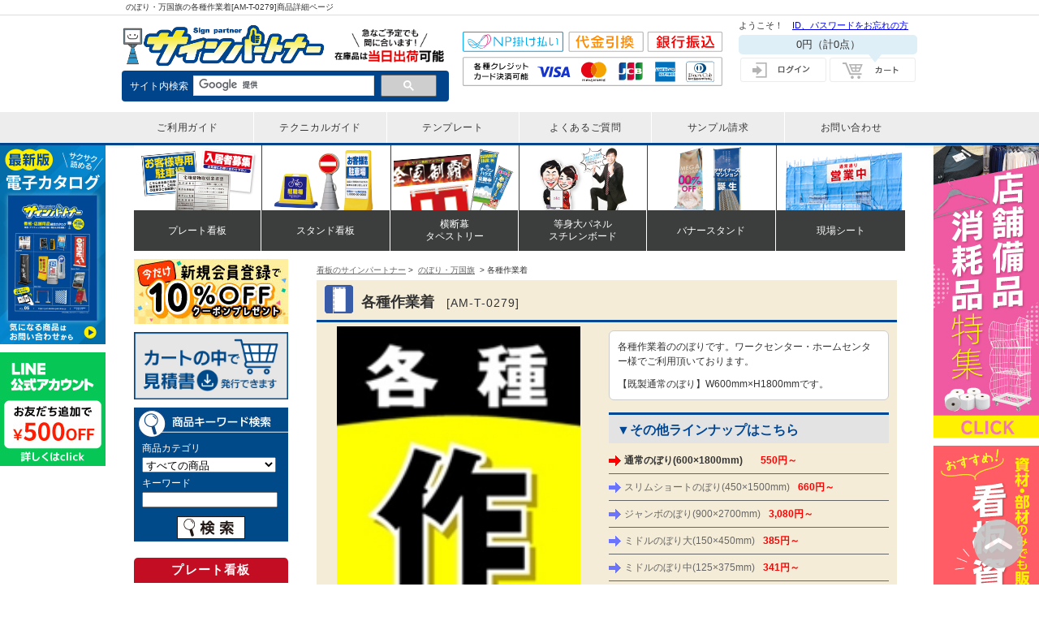

--- FILE ---
content_type: text/html; charset=UTF-8
request_url: https://just-kanban.just-shop.jp/product/detail.php?design_id=9151&bunrui5=1
body_size: 31294
content:
<?xml version="1.0" encoding="UTF-8"?>
<!DOCTYPE html PUBLIC "-//W3C//DTD XHTML 1.0 Transitional//EN" "http://www.w3.org/TR/xhtml1/DTD/xhtml1-transitional.dtd">
<html xmlns="http://www.w3.org/1999/xhtml" xml:lang="ja" lang="ja">
<head>

<meta http-equiv="Content-Type" content="text/html; charset=UTF-8" />
<meta http-equiv="Content-Style-Type" content="text/css" />
<meta http-equiv="Content-Script-Type" content="text/javascript" />
<meta http-equiv="Pragma" content="no-cache">
<meta http-equiv="Cache-Control" content="no-cache">
<meta http-equiv="Expires" content="0">

<meta name="google-site-verification" content="rEEBlsEfSovyKIVLyH1KFIjxdUq4o2E4uZg6_yldRg0" />






                                                       
<title>各種作業着[AM-T-0279] | その他業種 | 既製デザイン | のぼり・万国旗 | サインパートナー</title>
<meta name="description" content="各種作業着：【既製通常のぼり】W600mm×H1800mmです。各種作業着ののぼりです。ワークセンター・ホームセンター様でご利用頂いております。" />
<meta name="keywords" content="のぼり,既製デザイン,メディア,各種作業着" />
<meta name="robots" content="index,follow" />

<link href="/example/uploadify.css" rel="stylesheet" type="text/css" />
<link rel="canonical" href="https://just-kanban.just-shop.jp/product/detail.php?design_id=9151" />

<!-- Google Tag Manager -->
<noscript><iframe src="https://www.googletagmanager.com/ns.html?id=GTM-M4XX6Q"
height="0" width="0" style="display:none;visibility:hidden"></iframe></noscript>
<script>(function(w,d,s,l,i){w[l]=w[l]||[];w[l].push({'gtm.start':
new Date().getTime(),event:'gtm.js'});var f=d.getElementsByTagName(s)[0],
j=d.createElement(s),dl=l!='dataLayer'?'&l='+l:'';j.async=true;j.src=
'https://www.googletagmanager.com/gtm.js?id='+i+dl;f.parentNode.insertBefore(j,f);
})(window,document,'script','dataLayer','GTM-M4XX6Q');</script>
<!-- End Google Tag Manager -->

<!-- GC Google Tag Manager -->
<noscript><iframe src="https://www.googletagmanager.com/ns.html?id=GTM-WMWNCRS"
height="0" width="0" style="display:none;visibility:hidden"></iframe></noscript>
<script>(function(w,d,s,l,i){w[l]=w[l]||[];w[l].push({'gtm.start':
new Date().getTime(),event:'gtm.js'});var f=d.getElementsByTagName(s)[0],
j=d.createElement(s),dl=l!='dataLayer'?'&l='+l:'';j.async=true;j.src=
'https://www.googletagmanager.com/gtm.js?id='+i+dl;f.parentNode.insertBefore(j,f);
})(window,document,'script','dataLayer','GTM-WMWNCRS');</script>
<!-- End Google Tag Manager -->


<link href="https://fonts.googleapis.com/earlyaccess/mplus1p.css" rel="stylesheet" />
<link href="https://fonts.googleapis.com/earlyaccess/notosansjapanese.css" rel="stylesheet" />
<link rel="stylesheet" type="text/css" href="/basic.css?<?php echo date('YmdHis'); ?>" media="print,screen" />
<link rel="stylesheet" type="text/css" href="/design.css?<?php echo date('YmdHis'); ?>" media="print,screen" />
<link rel="stylesheet" type="text/css" href="/cmdtview.css?<?php echo date('YmdHis'); ?>" media="print,screen" />
<link rel="stylesheet" type="text/css" href="/lib/slick/slick-theme.css?<?php echo date('YmdHis'); ?>" >
<link rel="stylesheet" type="text/css" href="/lib/slick/slick.css?<?php echo date('YmdHis'); ?>" >
<link rel="stylesheet" type="text/css" href="/lib/Tipper/jquery.fs.tipper.css?<?php echo date('YmdHis'); ?>">
<link href="https://maxcdn.bootstrapcdn.com/font-awesome/4.7.0/css/font-awesome.min.css" rel="stylesheet" integrity="sha384-wvfXpqpZZVQGK6TAh5PVlGOfQNHSoD2xbE+QkPxCAFlNEevoEH3Sl0sibVcOQVnN" crossorigin="anonymous">
<script type="text/javascript" src="/user_data/packages/default/js/navi.js"></script>
<script type="text/javascript" src="/user_data/packages/default/js/win_op.js"></script>
<script type="text/javascript" src="/user_data/packages/default/js/site.js"></script>
<script type="text/javascript" src="/lib/smoothscroll.js"></script>
<script type="text/javascript" src="/lib/jquery.js"></script>
<script type="text/javascript" src="/lib/shade.js"></script>
<script type="text/javascript" src="/lib//jquery-1.8.3.min.js"></script>
<script type="text/javascript" src="/lib/lightbox/lightbox.js"></script>
<link rel="stylesheet" type="text/css" href="/lib/lightbox/lightbox.css" />
<link rel="stylesheet" type="text/css" href="/lib/shadowbox/css/shadowbox.css" />
<script type="text/javascript" src="/lib/shadowbox/js/adapter/shadowbox-jquery.js" charset="shift_jis"></script>
<script type="text/javascript" src="/lib/shadowbox/js/shadowbox.js" charset="shift_jis"></script>
<script type="text/javascript" src="/control.js"></script>
<script type="text/javascript" src="/lib/jquery.jcarousel.min.js"></script>
<script type="text/javascript" src="/lib/dropdown.js"></script><script src="https://use.typekit.net/ofa2ahp.js"></script>
<script type="text/javascript" src="/lib/slick/slick.min.js"></script>
<script src="/lib/Tipper/jquery.fs.tipper.min.js"></script>
<script>
jQuery(function($){
        jQuery('.Tipper-demo').tipper();
        //マウスオーバー時説明文表示
    });
</script>
<script>try{Typekit.load({ async: true });}catch(e){}</script>
<script>
jQuery(function($){
jQuery('.product_ex').slick({
  arrows: true,
  infinite: true,
  speed: 2500,
  variableWidth: true,
  autoplay: true,
  autoplaySpeed: 0,
  cssEase: 'linear',
  slidesToShow: 4
});
    });
</script>
<link rel="stylesheet" type="text/css" href="/lib/colorbox/colorbox.css" />
<script type="text/javascript" src="/lib/colorbox/jquery.colorbox-min.js"></script>
<script>
jQuery(function(){
jQuery(".img_box").colorbox();
});

jQuery(window).resize(function(){
    jQuery.colorbox.resize({width:'100%'});
});
</script>

</head>

<body>



<header>
    <div class="upper_border">
    <div class="info clearfix"><h1>のぼり・万国旗の各種作業着[AM-T-0279]商品詳細ページ</h1>
    </div>
    </div><!-- .upper_border -->
<div id="header-area">

    <div class="logo">
      <a href="https://just-kanban.just-shop.jp/"><img src="/images/header_logo.png" alt="サインパートナー"></a>
    </div>
    <div class="shipping"><img src="/images/header_shipping.png" alt="在庫品は当日出荷"></div>
    <div class="searchbox">
        <span>サイト内検索</span>
        <script type="text/javascript">
            (function() {
              var cx = '010995616425699645919:l_t9cps_i3w';
              var gcse = document.createElement('script');
              gcse.type = 'text/javascript';
              gcse.async = true;
              gcse.src = (document.location.protocol == 'https:' ? 'https:' : 'http:') +
                  '//cse.google.com/cse.js?cx=' + cx;
              var s = document.getElementsByTagName('script')[0];
              s.parentNode.insertBefore(gcse, s);
            })();
          </script>
        <gcse:searchbox-only></gcse:searchbox-only>
        </div><!-- / .searchbox -->

     <div class="header-contact-content clearfix">
        <div class="header_payment">   
<img class="" src="/images/head_payment.svg" alt="サインパートナー お支払い方法">
        </div>
    </div>

 
    
    <div class="header-right-content">
       

<div id="hd_guest" class="clearfix">
<p class="guest_well">ようこそ！　<a href="https://www.just-shop.jp/html/member/sai_password.asp" onclick="win01('https://www.just-shop.jp/html/member/sai_password.asp','forget','1000','700'); return false;" target="_blank">ID、パスワードをお忘れの方</a></p>
</div><!-- / #hd_guest -->


<div id="hd_price_box">




<div id="hd_price">
<p><!--*{$arrCartList.0.ProductsTotal|number_format|default:0}*-->0<span>円</span><em>（計0点）</em></p>
</div><!-- / #hd_price -->

</div><!-- / #hd_price_box -->

<ul class="loginBox">
    <li><a href="https://just-kanban.just-shop.jp/mypage/login.php">
        <img class="spNone"  src="https://just-kanban.just-shop.jp/images/icon_login.png" alt="ログイン" />
        <img class="pcNone"  src="https://just-kanban.just-shop.jp/images/icon_login_sp.png" alt="ログイン" />
    </a></li>
    <li><a href="https://just-kanban.just-shop.jp/cart/index.php">
        <img class="spNone" src="https://just-kanban.just-shop.jp/images/icon_cart.png" alt="カート" />
        <img class="pcNone" src="https://just-kanban.just-shop.jp/images/icon_cart_sp.png" alt="カート" />
    </a></li>
</ul>

        
      </div><!-- .header-right-content -->
      
        
    
    <!--
        <div id="signpartner_copy">「サインパートナー」では、お客様のあらゆるご要望に応えられるように、各種看板をはじめ、バナースタンドや等身大パネル、注水看板、スタンド看板、ホワイトボード、ブース装飾など、4万点以上の在庫を誇ります。圧倒的な商品取扱数なので、お客様の求める商品がきっと見つかります。</div> -->
    
    </div><!-- .header-area -->
    </div>
    
    <nav class="button">
    <ul>
        <li><a href="https://just-kanban.just-shop.jp/guide/"><span>ご利用ガイド</span></a></li>
        <li><a href="https://just-kanban.just-shop.jp/technical/"><span>テクニカルガイド</span></a></li>
        <li><a href="https://just-kanban.just-shop.jp/technical/data/template.php"><span>テンプレート</span></a></li>
        <li><a href="https://just-kanban.just-shop.jp/guide/faq.php"><span>よくあるご質問</span></a></li>
        <li><a href="https://just-kanban.just-shop.jp/durability.php#sample"><span>サンプル請求</span></a></li>
        <li><a href="https://www.just-shop.jp/contact/kiyaku.asp?type=40" target="_blank" id="head-inquiry"><span>お問い合わせ</span></a></li>
    </ul>
    </nav>
    </div>
    <div class="openbtn1"><span></span><span></span><span></span></div>
    
    </header>
    
    
    <div id="scroll_box">
  
    <div id="scroll_box">
        <div class="banFreshman">
          <p class="mB10"><a href="https://just-kanban.just-shop.jp/store_supply.php"><img src="/images/store_lp_side.jpg" alt="看板資材特集"></a></p>
      <p class="mB10"><a href="https://just-kanban.just-shop.jp/sign_material.php"><img src="/images/side_material.jpg" alt="看板資材特集"></a></p>
   
                 
          </div>
       
        <div class="banLeft">
    <p class="mB10"><a href="https://just-kanban.just-shop.jp/catalog_order.php"><img src="/images/electroniccatalog_bnr_sign.jpg" width="130"></a></p>
    <p class="mB10"><a href="https://just-kanban.just-shop.jp/lineaccount_info.php"><img src="/images/side_linefriends.jpg" alt="LINE友だち募集中"></a></p>
   <!--
  
    <p class="mB10"><a href="https://just-kanban.just-shop.jp/guide/shipping.php"><img src="/images/side_souryo_revision.jpg" width="130"></a></p>
  <img class="mB5" src="/images/fixed_menu_ttl.png" alt="お得メニュー" width="112" height="37" />
        <a href="/catalog_order.php"><img class="mB5" src="/images/fixed_menu_catalog.png" alt="カタログ発送無料" width="112" height="107" /></a>
        <a href="https://www.just-shop.jp/contact/kiyaku.asp?type=40" target="_blank"><img src="/images/fixed_menu_contact.png" alt="お問い合わせ" width="112" height="191" /></a>
  -->
        </div>
        
        </div>
    
    </div>
    
    
    <nav class="global_menu">
        <ul>
         <li class="menu">
            <a href="/original_platesign.php"><img src="/images/gnav_platekanban.png">
                <span class="name">プレート看板</span></a>
                <div class="child_menu">
                    <div class="exp"><p class="cate_name">プレート看板</p>
                    <p>フェンスや壁面に簡単取付！専用駐車場や入居者募集などオリジナルデザインで1枚から製作可能！</p>
                    <!-- <a class="btn">プレート看板へ ?</a> --> </div>
                        
                    <div class="link_btn row3">
                        <a href="/original_platesign.php">
                            <dl><dt><img src="/images/original_platesign_btn.png"><br><span style="font-size: 16px;">オリジナル&nbsp;プレート看板</span></dt>
                                <dd style="font-size: 11.5px;">お客様オリジナルデザインのプレート看板。幅広いサイズ・素材で製作可能</dd></dl>
                        </a>
                        
                        <a href="/product/?category_id=1210">
                            <dl><dt><img src="/images/kisei_platesign_btn.png"><br><span style="font-size: 16px;">既製デザイン&nbsp;プレート看板</span></dt>
                                <dd style="font-size: 11.5px;">定番デザインが600種以上！名入れ・穴あけなどのセミオーダーに対応！</dd></dl>
                        </a>
                        
                        <a href="/freecut_alumi_sign.php">
                            <dl><dt><img src="/images/freesize_platesign_btn.png"><br><span style="font-size: 16px;">フリーカット看板</span></dt>
                                <dd style="font-size: 11.5px;">フリーサイズで作製できるアルミ複合板看板。変形カットも対応可能！</dd></dl>
                        </a>
                    </div>
                </div>
          </li>
          <li class="menu">
             <a href="/product/?category_id=464"><img src="/images/gnav_standkanban.png">
                <span class="name">スタンド看板</span></a>
                <div class="child_menu">
                    <div class="exp"><p class="cate_name">スタンド看板</p>
                    <p>飲食店を中心に店舗の内外で販促・訴求し、集客に貢献する自立できるスタンド看板。</p>
                    <!-- <a class="btn">プレート看板へ ?</a> --> </div>
                    <div class="link_btn row3">
                        <a href="/product/?category_id=385">
                            <dl><dt><img src="/images/a-typekanban_btn.png"><br>A型看板</dt><dd>店舗装飾の定番品<br>簡単設置で訴求力抜群</dd></dl>
                        </a>
                        <a href="/product/?category_id=464">
                            <dl><dt><img src="/images/standkanban_btn.png"><br>スタンド・注水看板</dt><dd>駐車場や注意喚起など<br>屋外設置で人目をひきます
                                </dd></dl>
                        </a>
                        <a href="/product/detail.php?design_id=21201">
                            <dl><dt><img src="/images/tatekanban_btn.png"><br>捨て看板</dt><dd>誘導や認知のツールとして活躍！<br>木製だから軽量＆低コスト</dd></dl>
                        </a>
                    </div>
                </div>
          </li>
   
          <li class="menu">
            <a href="/freesize_banner_price_list.php"><img src="/images/gnav_nobori.png">
                <span class="name">横断幕<br>タペストリー</span></a>
                <div class="child_menu">
                        <div class="exp"><p class="cate_name">横断幕<br>タペストリー</p>
                        <p>スポーツの応援幕や店舗装飾、キャラクターグッズまで幅広く活躍。色の発色が良く鮮やかな仕上がり！生地のラインナップが豊富です！</p>
                        <!-- <a class="btn">プレート看板へ ?</a> --> </div>
                        <div class="link_btn row4">
                            <a href="/freesize_banner_price_list.php">
                                <dl><dt><img src="/images/oudanmaku_btn.png"><br>横断幕</dt><dd>スポーツ応援や店舗装飾に<br>縫製＋ハトメ加工付き</dd></dl>
                            </a>
                            <a href="/freesize_ponji_tape_price_list.php">
                                <dl><dt><img src="/images/tapestry_btn.png"><br>タペストリー</dt><dd>イベントや展示会に<br>発色がキレイで訴求力UP</dd></dl>
                            </a>
                            <a href="/product/?category_id=392">
                                <dl><dt><img src="/images/kouhakumaku_btn.png"><br>紅白幕</dt><dd>ポンジ・ビニル・防炎素材<br>在庫完備</dd></dl>
                            </a>
                            <a href="/product/?category_id=328">
                                <dl><dt><img src="/images/nobori_btn.png"><br>のぼり旗</dt><dd>600×1800サイズが人気！<br>デザイン1万点以上！</dd></dl>
                            </a>
                        </div>
                    </div>
          </li>
  
          <li class="menu">
            <a href="/freesize_popstand.php"><img src="/images/gnav_panel.png">
                <span class="name">等身大パネル<br>スチレンボード</span></a>
                <div class="child_menu">
                    <div class="exp"><p class="cate_name">等身大パネル<br>スチレンボード</p>
                    <p>店舗販促、イベント会場での集客や結婚式のウェルカムボードに大人気のパネル！自由カットやスタンド費用はコミコミでお得！</p></div>
                    <div class="link_btn row3">
                        <a href="/freesize_popstand.php">
                            <dl><dt><img src="/images/panel_btn.png"><br>等身大パネル</dt><dd>900×1800サイズが人気！<br>スタンド付きで低コスト</dd></dl>
                        </a>
                        <a href="/freesize_styrene_board.php">
                            <dl><dt><img src="/images/styreneboard_btn.png"><br>スチレンボード印刷</dt><dd>希望のサイズでパネルが作れます<br>屋内看板の定番品</dd></dl>
                        </a>
                        <a href="/product/detail.php?design_id=18005">
                            <dl><dt><img src="/images/p_stand_pop_btn.png"><br>紙製スタンドポップ</dt><dd>折りたたみ可能な<br>自立式のPOP広告</dd></dl>
                        </a>
                    </div>
                </div>
          </li>
   
          <li class="menu">
            <a href="/product/?category_id=389"><img src="/images/gnav_bannerstand.png">
                <span class="name">バナースタンド</span></a>
                <div class="child_menu">
                    <div class="exp"><p class="cate_name">バナースタンド</p>
                    <p>展示会や屋外イベントにオススメ。安価で印刷面の差し替えができるバナースタンドを各種豊富に取り揃えています！1台から製作可能！</p></div>
                    <div class="link_btn row4">
                        <a href="/product/detail.php?design_id=6908">
                            <dl><dt><img src="/images/rollbanner_btn.png"><br>ロールバナー</dt><dd>省スペースで設置場所を選ばず人気！持ち運び可能</dd></dl>
                        </a>
                        <a href="/easy_system.php?cloth=tropical">
                            <dl><dt><img src="/images/easysystempanel_btn.png"><br><span class="narrow">イージーシステムパネル</span></dt><dd>オンラインセミナー<br>記者会見の背景に</dd></dl>
                        </a>
                        <a href="/product/?category_id=879">
                            <dl><dt><img src="/images/screenflame_btn.png"><br>スクリーンフレーム</dt><dd>屋外の自立看板として購入する方続出！</dd></dl>
                        </a>
                        <a href="/product/?category_id=389">
                            <dl><dt><img src="/images/bannerstand_btn.png"><br><span class="narrow">バナースタンド(その他)</span></dt><dd>両面、ポケット付き、屋外用等豊富なラインナップ</ge></dd></dl>
                        </a>
                    </div>
                </div>
          </li>
   
       <!--    <li class="menu">
            <a href="#"><img src="/images/gnav_booth.png">
                <span class="name">採用・展示<br>ブース装飾</span></a>
                <div class="child_menu">
                    <div class="exp"><p class="cate_name">採用・展示<br>ブース装飾</p>
                    <p>企業説明会や展示会に使える装飾品を揃えております。場所を取らずに簡単設置で持ち運びが楽！セット価格でとてもお得です。</p></div>
                    <div class="link_btn row3">
                        <a href="/product/?category_id=988">
                            <dl><dt><img src="/images/chaircover_btn.png"><br>椅子カバー</dt><dd>椅子にかけるカバー<br>印刷をして集客力アップ</dd></dl>
                        </a>
                        <a href="/tablecloth_price_list.php">
                            <dl><dt><img src="/images/tablecloth_btn.png"><br>テーブルクロス</dt><dd>机にかけて集客力アップ！<br>全面印刷ができ目立ちます</dd></dl>
                        </a>
                        <a href="/booth_decoration_set.php">
                            <dl><dt><img src="/images/boothset_btn.png"><br>ブース装飾セット</dt><dd>お得なブース装飾プラン<br>から選べます</dd></dl>
                        </a>
                    </div>
                </div>
          </li>-->
  
  
  <li class="menu">
            <a href="/site-sheet.php"><img src="/images/gnav_sitesheet.png">
                <span class="name">現場シート</span></a>
  <div class="child_menu">
                    <div class="exp"><p class="cate_name">現場シート</p>
                    <p>工事現場や建設現場の企業広告として大活躍！営業中や診療中などオリジナルデザインで1枚から制作可能！</p>
                    <!-- <a class="btn">既製現場シート ?</a> --> </div>
                        
                    <div class="link_btn row2">
                        <a href="/site-sheet.php">
                            <dl><dt><img src="/images/original_site_sheet_btn.png"><br><span style="font-size: 16px;">オリジナル&nbsp;現場シート</span></dt>
                                <dd style="font-size: 11.5px;">企業ロゴをデザインして広告・宣伝が可能です！<br>標準全面縫製で耐久性抜群</dd></dl>
                        </a>
                        
                        <a href="/product/?category_id=1222">
                            <dl><dt><img src="/images/kisei_site_sheet_btn.png"><br><span style="font-size: 16px;">既製デザイン&nbsp;現場シート</span></dt>
                                <dd style="font-size: 11.5px;">営業中・診療中などの定番デザインを多数ご用意！<br>名入れ・背景色変更も対応可能</dd></dl>
                        </a>
                        
                        
                    </div>
                </div>
          </li>
   
        </ul>
      </nav>



<div id="container">

<div id="contentwrapper">
<div id="content">
<p id="pagelocation"><a href="https://just-kanban.just-shop.jp/">看板のサインパートナー</a>&nbsp;&gt;&nbsp;
<a href="/product/index.php?category_id=328">のぼり・万国旗</a>
&nbsp;&gt;&nbsp;各種作業着
</p>








<div id="commoditydetail" class="nobori commodity">



    

<h2><div id="change_txt">各種作業着<span class="cmdtnum">[AM-T-0279]</span></div></h2>

<form action="https://just-kanban.just-shop.jp/product/detail.php?design_id=9151" method="post" method="post" enctype="multipart/form-data">
<input type="hidden" name="mode" value="cart" />
<input type="hidden" name="design_id" id="hid_design_id" value="9151" />
<input type="hidden" name="pricelist_no" id="hid_pricelist_no" value="605" />

<div id="cmdtphotoanddesc" class="clearfix">



    
    
    


    
    
    
        
    














































<div id="cmdtview">





<p id="cmdtphoto">


<span></span>


<img src="/photos/product/AM-T-0279.jpg" alt="各種作業着" id="mainimage"/>

</p>


<p class="center"><img src="/images/no_pole_related.png" width="191" height="47" alt="のぼり用ポールは付属していません" />
<br />のぼり用ポールは別途ご購入下さい<br /><a href="https://just-kanban.just-shop.jp/product/index.php?category_id=331">のぼり付属品の詳細</a></p>




<!--
-->


<p id="cmdtinfophoto">



<a href="/photos/product/bun5_1_1.jpg" target="popwin" id="a_subimage5" ><img src="/photos/product/bun5_1_1.jpg" alt="" width="145" height="145" id="subimage5"  /></a>




</p>



























    
    
            
        


    
    
    
    
    
    
























<h4>【品質・耐久性について】</h4>
<p>※環境によっては色合いが異なって見える場合がございます。</p>












    
    
        
        
    






<dl>


<dt>サイズ</dt><dd><ul>
<li>W600mm×H1800mm</li><li>仕上げ:4辺ヒートカット【標準】<br />チチ(竿通し):左【標準】</li></ul></dd>

<dt>材質</dt><dd><ul>
<li>テトロンポンジ</li></ul></dd>








</dl>



















</div><!-- / #cmdtview -->


<div id="cmdtinfo">

<div id="cmdttitle">



<p>各種作業着ののぼりです。ワークセンター・ホームセンター様でご利用頂いております。</p><p>【既製通常のぼり】W600mm×H1800mmです。</p>
<p></p>





</div><!-- / #cmdttitle -->



<div id="cmdtvariation">

<h4>&#9660;その他ラインナップはこちら</h4>
<!--<p>この商品には以下のサイズバリエーションがあります。</p>-->

<ul id="cmdtsizeselector">
<li class="selected"><span>通常のぼり(600×1800mm)</span>　<em>550円～</em></li>


<li><a href="detail.php?design_id=9151&amp;bunrui5=3
" class="link_decoration_none">
スリムショートのぼり(450×1500mm)<em>660円～</em></a></li>


<li><a href="detail.php?design_id=9151&amp;bunrui5=4
" class="link_decoration_none">
ジャンボのぼり(900×2700mm)<em>3,080円～</em></a></li>


<li><a href="detail.php?design_id=9151&amp;bunrui5=6
" class="link_decoration_none">
ミドルのぼり大(150×450mm)<em>385円～</em></a></li>


<li><a href="detail.php?design_id=9151&amp;bunrui5=7
" class="link_decoration_none">
ミドルのぼり中(125×375mm)<em>341円～</em></a></li>


<li><a href="detail.php?design_id=9151&amp;bunrui5=8
" class="link_decoration_none">
ミドルのぼり小(100×300mm)<em>297円～</em></a></li>


<li><a href="detail.php?design_id=9151&amp;bunrui5=9
" class="link_decoration_none">
ミニのぼり(70×210mm)<em>231円～</em></a></li>


<li><a href="detail.php?design_id=9151&amp;bunrui5=13
" class="link_decoration_none">
タペストリー(600×1800mm)<em>4,400円～</em></a></li>

</ul>
</div><!-- / #cmdtvariation -->




<br />


<div id="cmdtprice">
    
    
<p><img src="/images/detail_def_delivbnr.gif" width="340" alt="" /></p>







































<h3>各種作業着 価格表(税込)
</h3>





<input type="hidden" name="lot_unit" id="lot_unit" value="" />
<table>


<thead>
<tr>

<th>数量</th>
<th>通常便単価</th>

<th>ゆったり便<br />【10%OFF】</th><th>特急便<br />【＋330円】</th>
</tr>
</thead>
<tbody>
<tr>
<th>
1～9枚</th>



<td class="excluded">
<span class="price_main">
847円
</span>
<br />


</td>



<td class="included">
<span class="price_main">


762.3円

</span>

</td>


<td class="included">
<span class="price_main">

1,177円
</span>
</td>


</tr>


<tr>
<th>
10～29枚</th>



<td class="excluded">
<span class="price_main">
836円
</span>
<br />


</td>



<td class="included">
<span class="price_main">


752.4円

</span>

</td>


<td class="included">
<span class="price_main">

1,166円
</span>
</td>


</tr>


<tr>
<th>
30～49枚</th>



<td class="excluded">
<span class="price_main">
792円
</span>
<br />


</td>



<td class="included">
<span class="price_main">


712.8円

</span>

</td>


<td class="included">
<span class="price_main">

1,122円
</span>
</td>


</tr>


<tr>
<th>
50～79枚</th>



<td class="excluded">
<span class="price_main">
786.5円
</span>
<br />


</td>



<td class="included">
<span class="price_main">


707.85円

</span>

</td>


<td class="included">
<span class="price_main">

1,116.5円
</span>
</td>


</tr>


<tr>
<th>
80～99枚</th>



<td class="excluded">
<span class="price_main">
781円
</span>
<br />


</td>



<td class="included">
<span class="price_main">


702.9円

</span>

</td>


<td class="included">
<span class="price_main">

1,111円
</span>
</td>


</tr>


<tr>
<th>
100～199枚</th>



<td class="excluded">
<span class="price_main">
770円
</span>
<br />


</td>



<td class="included">
<span class="price_main">


693円

</span>

</td>


<td class="included">
<span class="price_main">

1,100円
</span>
</td>


</tr>


<tr>
<th>
200～299枚</th>



<td class="excluded">
<span class="price_main">
764.5円
</span>
<br />


</td>



<td class="included">
<span class="price_main">


688.05円

</span>

</td>


<td class="included">
<span class="price_main">

1,094.5円
</span>
</td>


</tr>


<tr>
<th>
300～399枚</th>



<td class="excluded">
<span class="price_main">
660円
</span>
<br />


</td>



<td class="included">
<span class="price_main">


594円

</span>

</td>


<td class="included">
<span class="price_main">

990円
</span>
</td>


</tr>


<tr>
<th>
400～499枚</th>



<td class="excluded">
<span class="price_main">
605円
</span>
<br />


</td>



<td class="included">
<span class="price_main">


544.5円

</span>

</td>


<td class="included">
<span class="price_main">

935円
</span>
</td>


</tr>


<tr>
<th>
500枚～</th>



<td class="excluded">
<span class="price_main">
550円
</span>
<br />


</td>



<td class="included">
<span class="price_main">


495円

</span>

</td>


<td class="included">
<span class="price_main">

880円
</span>
</td>


</tr>


</tbody>



</table>













</div><!-- / #cmdtprice -->















<div id="cmdtvariation">






</div><!-- / #cmdtvariation -->




<div id="cmdtputincart">























<div id="cmdtoptions">
<h3>チチ取り付け位置<span><a href="/technical/order/other_option.php#chichi_position" target="blank"><img src="/images/in_detailbtn.gif" width="87" height="16" alt="詳しくはコチラ" /></a></span></h3>

<h4><input type="hidden" id="chichioptioncheck" />チチ取り付け位置<a href="/technical/order/other_option.php#chichi_position" target="blank">チチ取り付け位置について</a></h4>

<div id="chichioption" class="chichioptionselect">
<p class="optionquestion">標準は左チチですが、無料で右チチに変更可能です。<br><a href="/technical/images/chichi_position.gif" rel="optionexplain" target="optionexplainwin">チチ取り付け位置の種類</a></p>
<p>
<input type="radio" name="chichi" id="chichi_left" value="左" checked="checked" /><label for="chichi_left">左（標準仕様）</label><br />
<input type="radio" name="chichi" id="chichi_right" value="右" /><label for="chichi_right">右</label><br />
<!--<input type="radio" name="chichi" id="chichi_none" value="なし" /><label for="chichi_none">なし</label>-->
</p>
</div><!-- / #chichioption -->





<h3>加工オプション<span><a href="/technical/order/other_option.php" target="blank"><img src="/images/in_detailbtn.gif" width="87" height="16" alt="詳しくはコチラ" /></a></span></h3>










<h4><input type="checkbox" id="orikaeshioptioncheck" /><label for="orikaeshioptioncheck">追加折り返し加工</label><a href="/technical/order/other_option.php#folding_back" target="blank">折り返しについて</a></h4>

<div id="orikaeshioption" class="optionselect">
<p class="optionquestion">生地がほつれにくくなるように<a href="/technical/images/needlework_explana.png" rel="optionexplain" target="optionexplainwin">折り返し加工</a>を追加することができます。<a href="/technical/images/needlework_explana.png" rel="optionexplain" target="optionexplainwin">折り返し加工の種類</a></p>

<ul class="optionnote">
<li><span class="attention">追加折り返し加工を選択される場合、【特急便】サービスはご利用いただけません。</span></li>
</ul>
<p>
<input type="radio" name="orikaeshi" id="orikaeshi_none" value="なし" checked="checked" /><label for="orikaeshi_none">なし（標準仕様）</label><br />
<input type="radio" name="orikaeshi" id="orikaeshi_under" value="下辺三巻縫製" /><label for="orikaeshi_under">下辺三巻縫製（<span class="attention">＋@55円/税込</span>）</label><br />
<input type="radio" name="orikaeshi" id="orikaeshi_l" value="L字縫製" /><label for="orikaeshi_l">L字縫製（<span class="attention">＋@110円/税込</span>）</label><br />
<input type="radio" name="orikaeshi" id="orikaeshi_triple" value="三方三巻縫製(ｲﾝｸ)" /><label for="orikaeshi_triple">三方三巻縫製（<span class="attention">＋@132円/税込</span>）</label><br />
<input type="radio" name="orikaeshi" id="orikaeshi_all" value="全面縫製" /><label for="orikaeshi_all">全面縫製（<span class="attention">＋@165円/税込</span>）</label>
</p>

</div><!-- / #orikaeshioption -->




















<h3>セミオーダー<span><a href="/technical/" target="blank"><img src="/images/in_detailbtn.gif" width="87" height="16" alt="詳しくはコチラ" /></a></span></h3>

















<h4><input type="checkbox" id="namedoptioncheck" /><label for="namedoptioncheck">名入れ【<span>+1650円(税込)</span>】</label><a href="/technical/order/naire.php" target="blank">名入れについて</a></h4>

<div id="namedoption" class="optionselect">
<ul class="optionnote">
<li>文字数が多い場合は文字の変形やサイズ縮小となりますのでご了承下さい。</li>
<li>デザインを作成させて頂いた時点で、料金が発生致します。</li>
</ul>

<p class="chkboxinclude"><input type="checkbox" name="repeat_naire" id="namedrepeat" value="リピート名入れ" /><label for="namedrepeat">リピート名入れ：<br />以前同じ商品をご注文で名入れ内容の変更がない場合は、チェックして下さい。（名入れ代がかかりません）</label></p>

<div class="repeatordercontent">
<p>前回ご注文時期：<select name="repeat_naire_before">
<option value="不明">不明</option>
<option value="1ヶ月以内">1ヶ月以内</option>
<option value="3ヶ月以内">3ヶ月以内</option>
<option value="半年以内">半年以内</option>
<option value="1年以内">1年以内</option>
<option value="1年以上">1年以上</option>
</select></p>
</div><!-- / .repeatordercontent -->

<div class="normalordercontent">
<p>
<textarea name="flagtext" id="replacetext" rows="5" cols="40">
</textarea>
</p>


<p>書体<select name="flagtext_font">
<option value="ゴシック体（細）">ゴシック体（細）</option>
<option value="ゴシック体（太）">ゴシック体（太）</option>
<option value="明朝体（細）">明朝体（細）</option>
<option value="明朝体（太）">明朝体（太）</option>
<option value="丸ゴシック体（細）">丸ゴシック体（細）</option>
<option value="丸ゴシック体（太）">丸ゴシック体（太）</option>
<option value="ポップ体">ポップ体</option>
<option value="楷書体">楷書体</option>
<option value="勘亭流">勘亭流</option>
<option value="見本と同じ">見本と同じ</option>
</select>
書体色<select name="flagtext_color">
<option value="黒">黒</option>
<option value="白">白</option>
<option value="紺">紺</option>
<option value="水色">水色</option>
<option value="青">青</option>
<option value="紫">紫</option>
<option value="ピンク">ピンク</option>
<option value="赤">赤</option>
<option value="オレンジ">オレンジ</option>
<option value="黄緑">黄緑</option>
<option value="緑">緑</option>
<option value="見本色">見本色</option>
</select>
<br />背景色<select name="flagtext_bgcolor">
<option value="白">白</option>
<option value="見本色">見本色</option>
</select></p>
</div><!-- / .normalordercontent -->

<p class="model_dependence"><span class="attention">※</span>環境/機種依存文字<img src="/images/tel_icon.gif" width="18" height="15" alt="電話マーク" />をご指定の場合は【電話マーク】とご入力ください。</p>


</div><!-- / #namedoption -->









<h4><input type="checkbox" id="txtreplaceoptioncheck" /><label for="txtreplaceoptioncheck">文字差し替え【<span>@1650 円(税込)</span>】</label><a href="/technical/data/replace.php" target="blank">文字差し替えについて</a></h4>

<div id="txtreplaceoption" class="optionselect">



<input type="hidden" name="moji_price_type" value="1500" />


<ul class="optionnote">

<li>文字差し替え箇所が多く、<span class="attention">2箇所以上（3,300円以上（税込））の場合</span>、「オリジナルデータ作成依頼」として<span class="attention">作成費3,300円（税込）</span>にて対応致します。但しデータ作成後の修正や、ロゴトレースや写真切抜については別途料金が発生しますのでご了承下さい。</li>
<li>文字数が多い場合は文字の変形やサイズ縮小して作成します。<br />記入例：）　○○○○ → ○○○○○</li>
<li>文字の一部削除や写真削除は無料で行います。追加・変更は別途料金が発生します。</li>
<li>名入れ、文字差し替え、オリジナルデータ作成依頼の場合、弊社でデータ作成した時点で作成料金が発生するため、キャンセルされても作成料金のみご請求となります。</li>


</ul>

<p class="chkboxinclude"><input type="checkbox" name="repeat_moji" id="txtreplacerepeat" value="リピート文字差替" /><label for="txtreplacerepeat">リピート文字差替：※2年以内のご注文のみ<br />以前同じ商品をご注文で文字差替内容の変更がない場合は、チェックして下さい。（文字差替代がかかりません）</label></p>

<div class="repeatordercontent">
<p>前回ご注文時期：<select name="repeat_moji_before">
<option value="不明">不明</option>
<option value="1ヶ月以内">1ヶ月以内</option>
<option value="3ヶ月以内">3ヶ月以内</option>
<option value="半年以内">半年以内</option>
<option value="1年以内">1年以内</option>
<option value="1年以上">1年以上</option>
</select></p>
</div><!-- / .repeatordercontent -->

<div class="normalordercontent">

<div id="writeListNaire">

<table class="replacetext"><thead><th>デザインの元テキスト</th><th>差し替え内容<br />【<span class="attention">1箇所毎+1650 円</span><span class="mini">(税込)</span>】</th></thead><tbody>


<tr>
<th><input type="hidden" name="textbefore" id="beforereplace" value="各種作業着" />
各種作業着
<img src="/images/textreplacearrow.gif" width="15" height="13" alt="→" /></th>
<td><input type="text" size="20" name="flagtextname" id="afterreplace" value="" /></td>
</tr>

</tbody></table>
</div><!-- / .writeListNaire -->
</div><!-- / .normalordercontent -->




<p style="text-align:center">
<img src="/photos/product/AM-T-0279.jpg" alt="各種作業着" />
</p>

</div><!-- / #txtreplaceoption -->











<h4><input type="checkbox" id="boenoptioncheck" name="boen" value="防炎のぼり@350円" /><label for="boenoptioncheck">防炎加工布地【<span>1枚+385(税込)</span>】</label><a href="/technical/products/cloth.php#bouen" target="_blank">生地について</a></h4>

<div id="boen2option" class="optionselect">
</div><!-- / #boenoption -->













































</div><!-- / #cmdtoptions -->











<h3>納期<span><a href="/guide/delivery.php" target="_blank"><img src="/images/in_detailbtn.gif" width="87" height="16" alt="：詳しくはコチラ" /></a></span></h3>
<p style="font-size:87%;">▼納期プランの希望はカートに入れていただいた後に選択可能になります。</p>
<dl id="deliverydateinfo">





<dt>【特急納期】</dt>
<dd><b>
翌営業日～
</b></dd>

<dt>【通常納期】</dt>
<dd><b>4営業日～
</b></dd>
<dt>【ゆったり納期】</dt>
<dd><b>8営業日～</b></dd>

</dl>

<p><span class="attention">※特注商品・特注サイズについては、納期プランが適用外となります。</span></p>
<p><span class="attention">※枚数や仕様によって通常納期よりも発送が遅れる場合がございますので一度<a href="https://www.just-shop.jp/contact/kiyaku.asp?type=40" target="_blank">お問い合わせ</a>ください。<br>
また、先にご注文を入れていただいた場合は改めて納期の回答をさせて頂きますのでご了承ください。</span></p>

























<input type="hidden" id="product_count" name="product_count" value="0" >
<input type="hidden" id="zaiko_count" name="zaiko_count" value="" >
<input type="hidden" id="zaiko_status" name="zaiko_status" value="" >
<input type="hidden" id="end_point" name="end_point" value="" >




<p id="putincart">
<label for="orderquantity">数量：</label><input type="text" size="7" maxlength="7" name="quantity" id="orderquantity" />枚<input type="image" src="/images/putin_cart.gif" alt="カートに入れる" title="カートに入れる" id="putincartbtn" />
</p>












</div><!-- / #cmdtputincart -->



</div><!-- / #cmdtinfo -->




<div id="cmdtrelate" class="clearfix">
<h3><img src="/images/detailcommodity_relateheading.gif" width="330" height="62" alt="おすすめ付属品" /></h3>
<p>この商品に関連しているおすすめ商品です。</p>
<input type="hidden" name="arr_opt_fuzoku" value="1403|1404|3476|3478|633|656|659|661|1438" />
<div>

<input type="hidden" name="19415_opt_design_no" value="19415_opt_design_no" />
<input type="hidden" name="3478_opt_fuzoku" value="3478_opt_fuzoku" />

<p><span class="newindicator">

<span>

<a href="/product/detail.php?design_id=19415" >
<img src="/photos/product/AM-FL240WH.jpg" alt="" width="100" height="100" />
</a></span>

<span class="relatecmdtname">標準のぼり用ポール(1.3m～2.4m)白</span>
<span class="relatecmdtprice">1本<span>352円</span></span>
<span class="relatecmdtqty">

</span></p>

</div><div>

<input type="hidden" name="19413_opt_design_no" value="19413_opt_design_no" />
<input type="hidden" name="3476_opt_fuzoku" value="3476_opt_fuzoku" />

<p><span class="newindicator">

<span>

<a href="/product/detail.php?design_id=19413" >
<img src="/photos/product/AM-FL240BL.jpg" alt="" width="100" height="100" />
</a></span>

<span class="relatecmdtname">標準のぼり用ポール(1.3m～2.4m)青</span>
<span class="relatecmdtprice">1本<span>352円</span></span>
<span class="relatecmdtqty">

</span></p>

</div><div>

<input type="hidden" name="5348_opt_design_no" value="5348_opt_design_no" />
<input type="hidden" name="656_opt_fuzoku" value="656_opt_fuzoku" />

<p><span class="newindicator">

<span>

<a href="/product/detail.php?design_id=5348" >
<img src="/photos/product/AM-FL500BL.jpg" alt="" width="100" height="100" />
</a></span>

<span class="relatecmdtname">注水式スタンド【青】10kg</span>
<span class="relatecmdtprice">1台<span>935円</span></span>
<span class="relatecmdtqty">

</span></p>

</div><input type="hidden" name="pole_set" value="6" />


</div><!-- / #cmdtrelate -->




</div><!-- / #cmdtphotoanddesc -->




</form>



<div id="feature_box">




































































































    

 
    




 
    
   
        
    
    
    
    
    

    
    
    
        
    
        
    
    
        
    
    
        
    
    
        
    
    
        
    
        
    
        
    
    
        
    
    
    
    
    
    
    
    
        
    
    
</div><!-- / #feature_box -->




</div><!-- / #commoditydetail -->






































































    










    
    








<h3>弊社グループサイト</h3>



<p><a href="https://nobori-print.just-shop.jp/" target="_blank"><img src="/images/nobori/nobori_print_com.jpg" width="715" height="80" alt="のぼり屋さんドットコム 既製デザイン 約10,000点" /></a><br />国内最大級のぼり専門サイト「のぼり屋さんドットコム」！ お客様の用途に適したご希望の「のぼり旗」がすぐに見つかります！</p>

<p class="pageutillink"><a href="#header_box02">ページの先頭へ</a></p>


<!--param
<b>Array (41)</b><br><b>no</b> =&gt; 9151<br><b>design_id</b> =&gt; AM-T-0279<br><b>design_name</b> =&gt; 各種作業着<br><b>comment1</b> =&gt; 各種作業着ののぼりです。�...<br><b>comment2</b> =&gt; <i>empty</i><br><b>comment3</b> =&gt; <i>empty</i><br><b>design_keywords</b> =&gt; 店舗用品|衣料品|各種作業�...<br><b>seo_keywords</b> =&gt; 店舗用品|衣料品|各種作業着<br><b>del_flg</b> =&gt; 0<br><b>create_date</b> =&gt; 2013-08-07 17:15:40.000898<br><b>update_date</b> =&gt; 2022-11-16 15:09:45.000402<br><b>category_id</b> =&gt; 328|329|580|714<br><b>product_id</b> =&gt; 3<br><b>recommend_flg</b> =&gt; 11000<br><b>buy_count</b> =&gt; 0<br><b>uq_count</b> =&gt; 0<br><b>before_text1</b> =&gt; 各種作業着<br><b>before_text2</b> =&gt; <i>empty</i><br><b>before_text3</b> =&gt; <i>empty</i><br><b>before_text4</b> =&gt; <i>empty</i><br><b>before_text5</b> =&gt; <i>empty</i><br><b>before_text6</b> =&gt; <i>empty</i><br><b>before_text7</b> =&gt; <i>empty</i><br><b>before_text8</b> =&gt; <i>empty</i><br><b>before_text9</b> =&gt; <i>empty</i><br><b>before_text10</b> =&gt; <i>empty</i><br><b>zaiko_count</b> =&gt; 0<br><b>zaiko_flg</b> =&gt; 0<br><b>send_count</b> =&gt; 0<br><b>zaiko_now</b> =&gt; 0<br><b>zaiko_buy</b> =&gt; 0<br><b>send_status</b> =&gt; 0<br><b>op_syashin</b> =&gt; 0<br><b>pricelist_no</b> =&gt; 605<br><b>design_flg</b> =&gt; 1<br><b>event_type</b> =&gt; <i>empty</i><br><b>select_design</b> =&gt; <i>empty</i><br><b>naire_flg</b> =&gt; <i>empty</i><br><b>yobi_str1</b> =&gt; <i>empty</i><br><b>yobi_str2</b> =&gt; <i>empty</i><br><b>yobi_str3</b> =&gt; <i>empty</i>
<b>Array (92)</b><br><b>no</b> =&gt; 605<br><b>border_lot1</b> =&gt; 1<br><b>border_lot2</b> =&gt; 10<br><b>border_lot3</b> =&gt; 30<br><b>border_lot4</b> =&gt; 50<br><b>border_lot5</b> =&gt; 80<br><b>border_lot6</b> =&gt; 100<br><b>border_lot7</b> =&gt; 200<br><b>border_lot8</b> =&gt; 300<br><b>border_lot9</b> =&gt; 400<br><b>border_lot10</b> =&gt; 500<br><b>d_price1</b> =&gt; 770<br><b>d_price2</b> =&gt; 760<br><b>d_price3</b> =&gt; 720<br><b>d_price4</b> =&gt; 715<br><b>d_price5</b> =&gt; 710<br><b>d_price6</b> =&gt; 700<br><b>d_price7</b> =&gt; 695<br><b>d_price8</b> =&gt; 600<br><b>d_price9</b> =&gt; 550<br><b>d_price10</b> =&gt; 500<br><b>cheap_lot</b> =&gt; 500<br><b>cheap_price</b> =&gt; 500<br><b>create_date</b> =&gt; 2011-08-04 12:00:27.000002<br><b>update_date</b> =&gt; 2024-07-31 11:31:42.000002<br><b>bunrui1</b> =&gt; 1<br><b>bunrui2</b> =&gt; 1<br><b>bunrui3</b> =&gt; 0<br><b>bunrui4</b> =&gt; 0<br><b>bunrui5</b> =&gt; 1<br><b>discount_type</b> =&gt; 1<br><b>height</b> =&gt; <i>empty</i><br><b>width</b> =&gt; <i>empty</i><br><b>height_all</b> =&gt; <i>empty</i><br><b>thickness</b> =&gt; <i>empty</i><br><b>depth</b> =&gt; <i>empty</i><br><b>comment1</b> =&gt; 【既製通常のぼり】W600mm×H1...<br><b>comment2</b> =&gt; <i>empty</i><br><b>comment3</b> =&gt; <i>empty</i><br><b>delive_txt</b> =&gt; 0<br><b>delive_normal</b> =&gt; 4<br><b>delive_exp</b> =&gt; 1<br><b>delive_yuttari</b> =&gt; 8<br><b>sample</b> =&gt; 0<br><b>sales_type</b> =&gt; <i>empty</i><br><b>carriage</b> =&gt; 0<br><b>ex_product</b> =&gt; 1403|1404|3476|3478|633|656|659|661|1438<br><b>image_width</b> =&gt; 116<br><b>del_flg</b> =&gt; 0<br><b>weight</b> =&gt; 0<br><b>weight_type</b> =&gt; 0<br><b>image_width_design</b> =&gt; 70<br><b>design_category_id</b> =&gt; 329<br><b>options_no</b> =&gt; 5|1|2|4|14<br><b>product_id</b> =&gt; AM-NSK0600-1800<br><b>unit</b> =&gt; 枚<br><b>size_comment1</b> =&gt; W600mm×H1800mm<br><b>size_comment2</b> =&gt; 仕上げ:4辺ヒートカット【�...<br><b>size_comment3</b> =&gt; <i>empty</i><br><b>sozai_comment1</b> =&gt; テトロンポンジ<br><b>sozai_comment2</b> =&gt; <i>empty</i><br><b>sozai_comment3</b> =&gt; <i>empty</i><br><b>weight_comment1</b> =&gt; <i>empty</i><br><b>weight_comment2</b> =&gt; <i>empty</i><br><b>weight_comment3</b> =&gt; <i>empty</i><br><b>bikou</b> =&gt; 既製通常のぼり600*1800です。<br><b>zaiko_flg</b> =&gt; 0<br><b>peculiarity_comment1</b> =&gt; <i>empty</i><br><b>peculiarity_comment2</b> =&gt; <i>empty</i><br><b>peculiarity_comment3</b> =&gt; <i>empty</i><br><b>lot_unit</b> =&gt; <i>empty</i><br><b>kakaku_comment1</b> =&gt; <i>empty</i><br><b>before_price1</b> =&gt; <i>empty</i><br><b>before_price2</b> =&gt; <i>empty</i><br><b>before_price3</b> =&gt; <i>empty</i><br><b>before_price4</b> =&gt; <i>empty</i><br><b>before_price5</b> =&gt; <i>empty</i><br><b>before_price6</b> =&gt; <i>empty</i><br><b>before_price7</b> =&gt; <i>empty</i><br><b>before_price8</b> =&gt; <i>empty</i><br><b>before_price9</b> =&gt; <i>empty</i><br><b>before_price10</b> =&gt; <i>empty</i><br><b>delive_exp_price</b> =&gt; 300<br><b>delive_exp2</b> =&gt; 0<br><b>delive_exp2_price</b> =&gt; <i>empty</i><br><b>html1</b> =&gt; <i>empty</i><br><b>html2</b> =&gt; <i>empty</i><br><b>html3</b> =&gt; <i>empty</i><br><b>html4</b> =&gt; <i>empty</i><br><b>html5</b> =&gt; <i>empty</i><br><b>template_name</b> =&gt; <i>empty</i><br><b>template_fax_name</b> =&gt; <i>empty</i>

-->


</div><!-- / #content -->

<div id="sidemenu">
    
    <p class="mB10"><a href="https://just-kanban.just-shop.jp/members_cam.php">
            <img src="/images/left/left_members_cam.jpg" alt="新規会員登録キャンペーン" width="190" /></a></p>
    
    <p><a href="https://just-kanban.just-shop.jp/guide/papers.php">
        <img src="/guide/images/side_papers.jpg" alt="各種書類について" width="190" /></a></p>


        

    
    
            
                    
<div id="bg_kensaku">
<div id="kensaku_box">
<form name="search_form" id="searchmenufrm" method="get" action="/product/">
<p>商品カテゴリ</p>
<input type="hidden" name="mode" value="search" />
<select name="category_id"  id="searchcat" class="k_cate">
<option label="すべての商品" value="">全ての商品</option>
<option label="　└在庫一掃セール" value="1040">　└在庫一掃セール</option>
<option label="　└A型看板" value="385">　└A型看板</option>
<option label="　└R型看板" value="875">　└R型看板</option>
<option label="　└スタンド・注水看板" value="464">　└スタンド・注水看板</option>
<option label="　└サインボード" value="546">　└サインボード</option>
<option label="　└募集看板" value="340">　└募集看板</option>
<option label="　└誘導看板" value="323">　└誘導看板</option>
<option label="　└プレート看板" value="488">　└プレート看板</option>
<option label="　└透明アクリル看板" value="517">　└透明アクリル看板</option>
<option label="　└ステンレス看板" value="518">　└ステンレス看板</option>
<option label="　└バナースタンド" value="389">　└バナースタンド</option>
<option label="　└スクリーンフレーム" value="879">　└スクリーンフレーム</option>
<option label="　└ホワイトボード" value="1020">　└ホワイトボード</option>
<option label="　└キーボックス" value="1029">　└キーボックス</option>
<option label="　└椅子カバー" value="988">　└椅子カバー</option>
<option label="　└のぼり・万国旗" value="328">　└のぼり・万国旗</option>
<option label="　└紅白幕" value="392">　└紅白幕</option>
<option label="　└等身大ポップ(顔ハメ)" value="573">　└等身大ポップ(顔ハメ)</option>
<option label="　└スチレンボード" value="527">　└スチレンボード</option>
<option label="　└パネル・イーゼル" value="460">　└パネル・イーゼル</option>
<option label="　└マグネット" value="943">　└マグネット</option>
<option label="　└マグネットシート" value="525">　└マグネットシート</option>
<option label="　└カタログスタンド" value="399">　└カタログスタンド</option>
<option label="　└メニューブック" value="519">　└メニューブック</option>
<option label="　└カードケース" value="407">　└カードケース</option>
<option label="　└LEDパネル" value="883">　└LEDパネル</option>
<option label="　└バックライトフィルム" value="885">　└バックライトフィルム</option>
<option label="　└カラーコーン" value="889">　└カラーコーン</option>
<option label="　└ブース装飾" value="1004">　└ブース装飾</option>
<option label="　└店舗用品" value="1068">　└店舗用品</option>
<option label="　└店舗消耗品" value="1090">　└店舗消耗品</option>
<option label="　└ナンバープレート" value="1104">　└ナンバープレート</option>
<option label="　└ラバーマット" value="1115">　└ラバーマット</option>
<option label="　└【バックパネル】" value="1129">　└【バックパネル】</option>
<option label="　└エア看板" value="1165">　└エア看板</option>
<option label="　└ウイルス対策商品" value="1182">　└ウイルス対策商品</option>
<option label="　└アルコール消毒液ポンプスタンド" value="1189">　└アルコール消毒液ポンプスタンド</option>
<option label="　└看板資材" value="1197">　└看板資材</option>
<option label="　└プレート看板既製デザイン" value="1210">　└プレート看板既製デザイン</option>
<option label="　└既製デザイン現場シート" value="1221">　└既製デザイン現場シート</option>
<option label="　└店舗備品・消耗品" value="1227">　└店舗備品・消耗品</option>
<option label="　└足元看板" value="1241">　└足元看板</option>
<option label="　└たすき・腕章" value="1244">　└たすき・腕章</option>

</select></p>

<p>キーワード</p>
<input class="k_keyword" name="name" type="text" id="searchkwd" onkeydown="javascript:submitGo(event.keyCode,document.search_form);"  />


</div><!-- #kensaku_box -->
<div id="k_kensaku">
<input src="/images/kensaku_btn.jpg" onmouseover="this.src='/images/kensaku_btn_hover.jpg'" onmouseout="this.src='/images/kensaku_btn.jpg'" alt="検索" type="image" name="search" id="searchsubmit" />
</form>
</div><!-- k_kensaku -->
</div><!-- #bg_kensaku -->

                
        

    




    

    

    <div id="new_signitems_menu">
        <div class="lft_menu">

            <p class="cate_plate">プレート看板</p>
            <ul id="plate">
                <li class="list">
                    <a>
                        <p class="thumbnail"><img src="/images/left/left_plate.png"></p>
                        <p class="catename">プレート看板</p>
                    </a>
                    <div>
                        <p class="list_ttl">プレート看板</p>
                        <ul>
                            <li><a href="/original_platesign.php"><img src="/images/left/left_s_plate_original.png"></a>
                                <p>オリジナル印刷</p>
                            </li>
                            <li><a href="/product/?category_id=1210"><img
                                        src="/images/left/left_s_plate_kisei.png"></a>
                                <p>既製デザイン</p>
                            </li>
                        </ul>
                    </div>
                </li>

                <li>
                    <a href="/freecut_alumi_sign.php">
                        <p class="thumbnail"><img src="/images/left/left_freecutkanban.png"></p>
                        <p class="catename">フリーカット看板</p>
                    </a>
                </li>
                <li>
                    <a href="/sign_tmpl.php">
                        <p class="thumbnail"><img src="/images/left/left_gyoushahyo.png"></p>
                        <p class="catename">宅地建物取引業者票<br>太陽光発電標識</p>
                    </a>
                </li>
                <li>
                    <a href="/product/?category_id=1104">
                        <p class="thumbnail"><img src="/images/left/left_numberplate.png"></p>
                        <p class="catename">ナンバープレート</p>
                    </a>
                </li>
            </ul>


            <p class="cate_standsign">スタンド看板</p>
            <ul id="standsign">
                <li>
                    <a href="/product/?category_id=385">
                        <p class="thumbnail"><img src="/images/left/left_Akanban.png"></p>
                        <p class="catename">A型看板</p>
                    </a>
                </li>

                <li>
                    <a href="/product/?category_id=464">
                        <p class="thumbnail"><img src="/images/left/left_standkanban.png"></p>
                        <p class="catename">注水スタンド看板</p>
                    </a>
                </li>
                <li>
                    <a href="/product/detail.php?design_id=21201">
                        <p class="thumbnail"><img src="/images/left/left_senkyokanban.png"></p>
                        <p class="catename">捨て看板（木製）</p>
                    </a>
                </li>

                <li class="list">
                    <a>
                        <p class="thumbnail"><img src="/images/left/left_footpanel.png"></p>
                        <p class="catename">足元看板</p>
                    </a>
                    <div>
                        <p class="list_ttl">足元看板</p>
                        <ul>
                            <li><a href="/product/detail.php?design_id=21372">
                                <img src="/images/left/left_s_footpanel_600.png"></a>
                                <p>W600mm</p>
                            </li>
                            <li><a href="/product/detail.php?design_id=21373">
                                <img src="/images/left/left_s_footpanel_900.png"></a>
                                <p>W900mm</p>
                            </li>
                            <li><a href="/product/detail.php?design_id=21374">
                                <img src="/images/left/left_s_footpanel_1200.png"></a>
                        <p>W1200mm</p>
                    </li>
                        </ul>
                    </div>
                </li>
                
                <li>
                    <a href="/product/detail.php?design_id=18005">
                        <p class="thumbnail"><img src="/images/left/left_paperstandpop.png"></p>
                        <p class="catename">紙製スタンドポップ</p>
                    </a>
                </li>
                <li>
                    <a href="/product/detail.php?design_id=21376">
                        <p class="thumbnail"><img src="/images/left/left_acrylicstand.png"></p>
                        <p class="catename">アクリルスタンド</p>
                    </a>
                </li>
</ul>


            <p class="cate_maku">幕関連</p>
            <ul id="maku">
                <li class="list">
                    <a>
                        <p class="thumbnail"><img src="/images/left/left_sitesheet.png"></p>
                        <p class="catename">現場シート</p>
                    </a>
                    <div>
                        <p class="list_ttl">現場シート</p>
                        <ul>
                            <li><a href="/site-sheet.php"><img src="/images/left/left_s_sitesheet_original.png"></a>
                                <p>オリジナル印刷</p>
                            </li>
                            <li><a href="/product/?category_id=1222"><img
                                        src="/images/left/left_s_sitesheet_kisei.png"></a>
                                <p>既製デザイン</p>
                            </li>
                        </ul>
                    </div>
                </li>

                <li>
                    <a href="/freesize_banner_price_list.php">
                        <p class="thumbnail"><img src="/images/left/left_oudanmaku.png"></p>
                        <p class="catename">横断幕・懸垂幕</p>
                    </a>
                </li>
                <li>
                    <a href="/freesize_ponji_tape_price_list.php">
                        <p class="thumbnail"><img src="/images/left/left_tapestry.png"></p>
                        <p class="catename">タペストリー</p>
                    </a>
                </li>
                <li>
                    <a href="/product/?category_id=392">
                        <p class="thumbnail"><img src="/images/left/left_kouhakumaku.png"></p>
                        <p class="catename">紅白幕</p>
                    </a>
                </li>

                <li class="list">
                    <a>
                        <p class="thumbnail"><img src="/images/left/left_nobori.png"></p>
                        <p class="catename">のぼり旗</p>
                    </a>
                    <div>
                        <p class="list_ttl">のぼり旗</p>
                        <ul>
                            <li><a href="/product/?category_id=330"><img
                                        src="/images/left/left_s_nobori_original.png"></a>
                                <p>オリジナル印刷</p>
                            </li>
                            <li><a href="/product/?category_id=329"><img
                                        src="/images/left/left_s_nobori_kisei.png"></a>
                                <p>既製デザイン</p>
                            </li>
                            <li><a href="/product/?category_id=331"><img
                                        src="/images/left/left_s_standpole_set.png"></a>
                                <p>付属品</p>
                            </li>
                        </ul>
                    </div>
                </li>
            </ul>


            <p class="cate_panel">パネル</p>
            <ul id="panel">
                <li>
                    <a href="/freesize_popstand.php">
                        <p class="thumbnail"><img src="/images/left/left_freesize_popstand.png"></p>
                        <p class="catename">等身大パネル</p>
                    </a>
                </li>

                <li>
                    <a href="/nigaoe_panel.php">
                        <p class="thumbnail"><img src="/images/left/left_nigaoepanel.png"></p>
                        <p class="catename">似顔絵パネル</p>
                    </a>
                </li>
              
                <li class="list">
                    <a>
                        <p class="thumbnail"><img src="/images/left/left_freecutpanel.png"></p>
                        <p class="catename">スチレンボード</p>
                    </a>
                    <div>
                        <p class="list_ttl">スチレンボード</p>
                        <ul>
                            <li><a href="https://just-kanban.just-shop.jp/freesize_styrene_board.php"><img
                                        src="/images/left/left_s_free styrene.png"></a>
                                <p>フリーサイズ<br>スチレンボード</p>
                            </li>

                            

                            <li><a href="/product/?category_id=530"><img
                                        src="/images/left/left_s_poster-frame.png"></a>
                                <p>ポスターフレーム</p>
                            </li>

                        </ul>
                    </div>
                </li>
            </ul>

            <p class="cate_bannerstand">バナースタンド</p>
            <ul id="bannerstand">
                <li>
                    <a href="/product/?category_id=389">
                        <p class="thumbnail"><img src="/images/left/left_bannerstand.png"></p>
                        <p class="catename">バナースタンド</p>
                    </a>
                </li>

                <li>
                    <a href="/product/detail.php?design_id=6908">
                        <p class="thumbnail"><img src="/images/left/left_rollbanner.png"></p>
                        <p class="catename">ロールバナー</p>
                    </a>
                </li>
                <li>
                    <a href="/product/?category_id=879">
                        <p class="thumbnail"><img src="/images/left/left_screenframe.png"></p>
                        <p class="catename">スクリーンフレーム</p>
                    </a>
                </li>
<li class="list">
                    <a>
                        <p class="thumbnail"><img src="/images/left/left_easysystempanel.png"></p>
                        <p class="catename" style="width:unset;">バックパネル</p>
                    </a>
                    <div>
                        <p class="list_ttl">バックパネル</p>
                        <ul>
                            <li><a href="/easy_system.php?cloth=tropical"><img src="/images/left/left_easysystempanel.png"></a>
                                <p class="catename" style="width:unset;">イージーシステム<br class="spNone">パネル</p>
                            </li>
                            <li><a href="/easywallbanner.php"><img
                                        src="/images/left/left_s_easywall.png"></a>
                                <p>イージーウォール<br>バナー</p>
                            </li>
                        </ul>
                    </div>
                </li>
            </ul>


            <p class="cate_sheet">シート／フィルム</p>
            <ul id="sheet">


                <li class="list">
                    <a>
                        <p class="thumbnail"><img src="/images/left/left_s_carmagnet1.png"></p>
                        <p class="catename">車両用<br>マグネットシート</p>
                    </a>
                    <div>
                        <p class="list_ttl">車両用マグネットシート</p>
                        <ul>
                            <li><a href="/product/?category_id=961"><img src="/images/left/left_s_sangyo_carmagnet.png"></a>
                                <p>産業廃棄運搬車用</p>
                            </li>
                            <li><a href="/freesize_magnet_sheet.php"><img
                                        src="/images/left/left_s_carmagnet1.png"></a>
                                <p>フリーサイズ<br>マグネット</p>
                            </li>
                        </ul>
                    </div>
                </li>

<li>
                    <a href="/product/?category_id=943">
                        <p class="thumbnail"><img src="/images/left/left_s_noveltymagnet.png"></p>
                        <p class="catename">ノベルティマグネット</p>
                    </a>
                </li>

                <li class="list">
                    <a>
                        <p class="thumbnail"><img src="/images/left/left_lead_floorsheet.png"></p>
                        <p class="catename">床面シート</p>
                    </a>
                    <div>
                        <p class="list_ttl">床面シート</p>
                        <ul>
                            <li><a href="/freesize_floorsheet.php"><img src="/images/left/left_s_floorsheet.png"></a>
                                <p>フロアシート</p>
                            </li>
                           <li><a href="/freesize_rubbermat.php"><img src="/images/left/left_s_rubbermat.png"></a>
                               <p>ラバーマット</p>                            </li>
                            <li><a href="/product/?category_id=1184"><img
                                        src="/images/left/left_s_lead_floorsheet.png"></a>
                                <p>床面誘導シール</p>
                            </li>
                        </ul>
                    </div>
                </li>

                <li class="list">
                    <a>
                        <p class="thumbnail"><img src="/images/left/left_gelpoly.png"></p>
                        <p class="catename">ウィンドウステッカー</p>
                    </a>
                    <div>
                        <p class="list_ttl">ウィンドウステッカー</p>
                        <ul>
                            <li><a href="/freesize_cutting_sheet.php"><img
                                        src="/images/left/left_s_cuttingsheet.png"></a>
                                <p>カッティングシート</p>
                            </li>
                            <li><a href="/gelpoly_freesize.php"><img src="/images/left/left_s_gelpoly.png"></a>
                                <p>ゲルポリ</p>
                            </li>
                        </ul>
                    </div>
                </li>
                <li>
                    <a href="/synthetic-paper.php">
                        <p class="thumbnail"><img src="/images/left/left_synthetic-paper.png"></p>
                        <p class="catename">合成紙ポスター</p>
                    </a>
                </li>
                <li>
                    <a href="/adsorption_tarpaulin.php">
                        <p class="thumbnail"><img src="/images/left/left_ad_tarpaulin.png"></p>
                        <p class="catename">吸着ターポリン</p>
                    </a>
                </li>
                <li>
                    <a href="/product/?category_id=885">
                        <p class="thumbnail"><img src="/images/left/left_backlight.png"></p>
                        <p class="catename">バックライトフィルム</p>
                    </a>
                </li>
            </ul>

            <p class="cate_booth">ブース装飾</p>
            <ul id="booth">
                <li>
                    <a href="/booth_decoration_set.php">
                        <p class="thumbnail"><img src="/images/left/left_booth.png"></p>
                        <p class="catename">ブース装飾セット</p>
                    </a>
                </li>

                <li>
                    <a href="/tablecloth_price_list.php">
                        <p class="thumbnail"><img src="/images/left/left_tablecloth.png"></p>
                        <p class="catename">テーブルクロス・腰幕</p>
                    </a>
                </li>
                <li>
                    <a href="/product/?category_id=988">
                        <p class="thumbnail"><img src="/images/left/left_chaircover.png"></p>
                        <p class="catename">椅子カバー</p>
                    </a>
                </li>
            </ul>
<p class="cate_senkyo">選挙用品</p>
<ul id="senkyo">
                                        <li>
                                            <a href="/product/index.php?category_id=1244">
                                                <p class="thumbnail"><img src="/images/left_tasuki.png"></p>
                                                <p class="catename">たすき</p>
                                            </a>
                                        </li>

                                        <li>
                                            <a href="/product/?category_id=1246">
                                                <p class="thumbnail"><img src="/images/left_wansho.png"></p>
                                                <p class="catename">腕章</p>
                                            </a>
                                        </li>
                                    </ul>



            <p class="cate_equipment">店舗備品</p>
            <ul id="equipment">
                <!-- <li>
                <a href="">
                    <p class="thumbnail"><img src="/images/left/left_booth.png"></p>
                    <p class="catename">店舗・オフィス什器</p>
                </a>
            </li> -->

                <li>
                    <a href="/product/detail.php?design_id=21348">
                        <p class="thumbnail"><img src="/images/left/left_bookstand.png"></p>
                        <p class="catename">大容量2WAY<br>ブックスタンド</p>
                    </a>
                </li>

                <li>
                    <a href="/product/?category_id=399">
                        <p class="thumbnail"><img src="/images/left/left_catalogstand.png"></p>
                        <p class="catename">カタログスタンド</p>
                    </a>
                </li>

                <li class="list">
                    <a>
                        <p class="thumbnail"><img src="/images/left/left_wirebasket.png"></p>
                        <p class="catename">ワイヤーバスケット</p>
                    </a>
                    <div>
                        <p class="list_ttl">ワイヤーバスケット</p>
                        <ul>
                            <li><a href="/product/detail.php?design_id=21332"><img
                                        src="/images/left/left_s_3basket.png"></a>
                                <p>三段かご</p>
                            </li>
                            <li><a href="/product/detail.php?design_id=21337"><img
                                        src="/images/left/left_s_1basket.png"></a>
                                <p>ネットカゴ</p>
                            </li>
                        </ul>
                    </div>
                </li>

                <li>
                    <a href="/product/?category_id=1231">
                        <p class="thumbnail"><img src="/images/left/left_roll.png"></p>
                        <p class="catename">サーマルロール</p>
                    </a>
                </li>


                <li class="list">
                    <a>
                        <p class="thumbnail"><img src="/images/left/left_hunger.png"></p>
                        <p class="catename">ハンガー</p>
                    </a>
                    <div>
                        <p class="list_ttl">ハンガー</p>
                        <ul>  <li><a href="/product/detail.php?design_id=21452">
                                <img src="/images/left/left_s_woodhunger_lt.png"></a>
                                <p>木製ハンガー<br>(トップス)</p>
                            </li>
                            <li><a href="/product/detail.php?design_id=21334">
                                <img src="/images/left/left_s_hunger_lt.png"></a>
                                <p>ハンガー<br>(トップス)</p>
                            </li>
                            <li><a href="/product/detail.php?design_id=21335">
                                <img src="/images/left/left_s_hunger_lb.png"></a>
                                <p>ハンガー<br>(ボトムス)</p>
                            </li>
                            <li><a href="/product/detail.php?design_id=21338">
                                <img src="/images/left/left_s_hunger_st.png"></a>
                                <p>キッズハンガー<br>(トップス)</p>
                            </li>
                            <li><a href="/product/detail.php?design_id=21339">
                                <img src="/images/left/left_s_hunger_sb.png"></a>
                                <p>キッズハンガー<br>(ボトムス)</p>
                            </li>
                        </ul>
                    </div>
                </li>

                <li>
                    <a href="/product/detail.php?design_id=21333">
                        <p class="thumbnail"><img src="/images/left/left_pricetug.png"></p>
                        <p class="catename">ショーケース
                            <br>プライスタグスタンド</p>
                    </a>
                </li>
                <li>
                    <a href="/product/detail.php?design_id=21336">
                        <p class="thumbnail"><img src="/images/left/left_hanging_string.png"></p>
                        <p class="catename">吊るし紐</p>
                    </a>
                </li>
                <li>
                    <a href="/product/?category_id=407">
                        <p class="thumbnail"><img src="/images/left/left_cardcase.png"></p>
                        <p class="catename">カードケース</p>
                    </a>
                </li>
                <li>
                    <a href="/product/?category_id=1099">
                        <p class="thumbnail"><img src="/images/left/left_partitionpole.png"></p>
                        <p class="catename">パーテーションポール</p>
                    </a>
                </li>
                <li>
                    <a href="/product/?category_id=883">
                        <p class="thumbnail"><img src="/images/left/left_ledpanel.png"></p>
                        <p class="catename">LEDパネル</p>
                    </a>
                </li>
            </ul>

        </div><!-- / lft_menu -->





        <div id="new_commoditiesmenu">

            <p class="mB20"><a href="https://just-kanban.just-shop.jp/product/index.php?category_id=1040"><img
                        src="https://just-kanban.just-shop.jp/images/left_zaikosale_bnr.gif" alt="在庫一掃セール" width="190" /></a></p>

            <div id="material_menu">

                <dl class="dropdown">
                    <dt id="two-ddheader" class="grmenu-new_building" onmouseover="ddMenu('two',1)"
                        onmouseout="ddMenu('two',-1)"><span>資材で選ぶ</span></dt>
                    <dd id="two-ddcontent" onmouseover="cancelHide('two')" onmouseout="ddMenu('two',-1)">
                        <ul>
                            <li><a href="https://just-kanban.just-shop.jp/product/detail.php?design_id=6000"><span>プラスチック板</span></a></li>
                            <li><a href="https://just-kanban.just-shop.jp/freecut_alumi_sign.php"><span>アルミ複合板</span></a></li>
                            <li><a href="https://just-kanban.just-shop.jp/product/index.php?category_id=344"><span>アクリル板</span></a></li>
                            <li><a href="https://just-kanban.just-shop.jp/product/index.php?category_id=345"><span>ステンレス板</span></a></li>
                            <li><a href="https://just-kanban.just-shop.jp/product/index.php?category_id=943"><span>マグネットシート</span></a></li>
                            <li><a href="https://just-kanban.just-shop.jp/product/index.php?category_id=527"><span>スチレンボード</span></a></li>
                            <li><a href="https://just-kanban.just-shop.jp/product/index.php?category_id=538"><span>ターポリン</span></a></li>
                            <li><a href="https://just-kanban.just-shop.jp/product/index.php?category_id=885"><span>バックライトフィルム</span></a>
                            </li>
                            <li><a href="https://just-kanban.just-shop.jp/adsorption_tarpaulin.php"><span>吸着ターポリン</span></a></li>
                        </ul>
                    </dd>
                </dl>

            </div><!-- / #material_menu -->

            <a class="durability pcNone">看板資材の耐久性について</a>
            <p class="spNone mB20"><a href="/durability.php" target="_blank"><img
                        src="https://just-kanban.just-shop.jp/images/lft_durability.jpg" alt="看板資材の耐久性について" width="190"
                        height="80" /></a></p>


            <div class="bnr_link mB20">
                <p>
                    <a href="https://just-kanban.just-shop.jp/column/"><img src="/images/column_btn.png" alt="サインのノウハウ" width="190" /></a>
                </p>
                <p><a href="https://just-kanban.just-shop.jp/voice/pop/"><img src="https://just-kanban.just-shop.jp/images/voice_menu.jpg" alt="お客様の声と実例集"
                            width="190" height="60" /></a></p>
                <p><a href="https://just-kanban.just-shop.jp/technical/products/equipment.php"><img
                            src="https://just-kanban.just-shop.jp/images/left_equipment_btn.jpg" alt="ダイレクトUV印刷機" width="190"
                            height="60" /></a></p>

                <p><a href="https://just-kanban.just-shop.jp/technical/products/multi_cut.php"><img
                            src="https://just-kanban.just-shop.jp/images/left_multicut_btn.jpg" alt="マルチカッティングマシン" width="190"
                            height="60" /></a></p>

                <p>
                    <a href="/shop_guide.php"><img src="/images/shop_guide_image.jpg" alt="店舗設置イメージ" width="190" /></a>
                </p>
                <p><a href="https://just-kanban.just-shop.jp/guide/delivery.php#regionmap">
                    <img src="/guide/images/side_readtime.jpg" alt="80%の地域で翌日着" width="190" /></a></p>
            </div>


            

            <div class="bnr_link">
                <div class="pcNone center mT20 mB20">
                    <p class="row2"><a href="https://just-kanban.just-shop.jp/catalog_order.php"><img src="/images/fixed_menu_catalog.png"
                                alt="カタログ発送無料" width="112" height="107" /></a></p>

                    <p class="row2"><a href="https://just-kanban.just-shop.jp/durability.php#sample"><img
                                src="/images/fixed_menu_sample.png" alt="見本請求無料" width="112" height="107" /></a></p>
                </div>
            </div>

            <div id="guidemenu">

                <div id="guidancemenu">
                    <h4>ご利用ガイド</h4>
                    <ul>
                        <li><a href="https://just-kanban.just-shop.jp/guide/beginner.php">サインパートナーとは</a></li>
                        <li><a href="https://just-kanban.just-shop.jp/guide/order_step.php">ご注文の流れ</a></li>
                        <li><a href="https://just-kanban.just-shop.jp/guide/faq.php">よくあるご質問</a></li>
                        <li><a href="https://just-kanban.just-shop.jp/guide/delivery.php">配送・納期について</a></li>
                        <li><a href="https://just-kanban.just-shop.jp/guide/payment.php">お支払い方法</a></li>
                        <li><a href="https://just-kanban.just-shop.jp/guide/shipping.php">送料・お届けについて</a></li>
                        <li><a href="https://just-kanban.just-shop.jp/guide/cancel.php">キャンセル・変更について</a></li>
                    </ul>
                </div>

                <div id="companyinfomenu">
                    <h4>企業情報</h4>
                    <ul>
                        <li><a href="https://just-kanban.just-shop.jp/company/business_partner.php">業容拡大! ビジネスパートナー</a></li>
                        <li><a href="https://just-kanban.just-shop.jp/company/info.php">会社概要</a></li>
                        <li><a href="https://just-kanban.just-shop.jp/company/sales_law.php">特定商取引に基づく表記</a></li>
                        <li><a href="https://just-kanban.just-shop.jp/company/agreement.php">ご利用規約</a></li>
                        <li><a href="https://just-kanban.just-shop.jp/company/privacy.php">個人情報保護方針</a></li>
                    </ul>
                </div>
                <p><img src="https://just-kanban.just-shop.jp/images/paymentBnr_190.jpg" alt="お支払い方法" width="190" height="314"></p>
                <p class="mT10"><a href="https://just-kanban.just-shop.jp/main_tokui_list.php"><img
                            src="https://www.just-shop.jp/html/img/client_sign.jpg" alt="主なお取引先" width="190" /></a></p>

                <div id="businesscalendar">
                    <h4>営業日案内</h4>
                    
                    
                            
                                    <table><caption>2026年1月</caption>
<colgroup span="1" class="sunday"></colgroup>
<colgroup span="5" class="weekday"></colgroup>
<colgroup span="1" class="saturday"></colgroup>
<thead><tr>
<th class="sunday">日</th><th>月</th><th>火</th><th>水</th><th>木</th><th>金</th><th class="saturday">土</th>
</tr></thead><tbody><tr><td>&nbsp;</td>
<td>&nbsp;</td>
<td>&nbsp;</td>
<td>&nbsp;</td>
<td class="holiday"><em>1</em></td>
<td class="holiday"><em>2</em></td>
<td class="holiday"><em>3</em></td>
</tr><tr><td class="holiday"><em>4</em></td>
<td>5</td><!--8-->
<td>6</td><!--9-->
<td>7</td><!--10-->
<td>8</td><!--11-->
<td>9</td><!--12-->
<td class="holiday"><em>10</em></td>
</tr><tr><td class="holiday"><em>11</em></td>
<td class="holiday"><em>12</em></td>
<td>13</td><!--16-->
<td>14</td><!--17-->
<td>15</td><!--18-->
<td>16</td><!--19-->
<td class="holiday"><em>17</em></td>
</tr><tr><td class="holiday"><em>18</em></td>
<td>19</td><!--22-->
<td id="calcurrentday">20</td><!--23-->
<td>21</td><!--24-->
<td>22</td><!--25-->
<td>23</td><!--26-->
<td class="holiday"><em>24</em></td>
</tr><tr><td class="holiday"><em>25</em></td>
<td>26</td><!--29-->
<td>27</td><!--30-->
<td>28</td><!--31-->
<td>29</td><!--32-->
<td>30</td><!--33-->
<td class="holiday"><em>31</em></td>
</tr></tr></tbody></table>
<table><caption>2026年2月</caption>
<colgroup span="1" class="sunday"></colgroup>
<colgroup span="5" class="weekday"></colgroup>
<colgroup span="1" class="saturday"></colgroup>
<thead><tr>
<th class="sunday">日</th><th>月</th><th>火</th><th>水</th><th>木</th><th>金</th><th class="saturday">土</th>
</tr></thead><tbody><tr><td class="holiday"><em>1</em></td>
<td>2</td><!--1-->
<td>3</td><!--2-->
<td>4</td><!--3-->
<td>5</td><!--4-->
<td>6</td><!--5-->
<td class="holiday"><em>7</em></td>
</tr><tr><td class="holiday"><em>8</em></td>
<td>9</td><!--8-->
<td>10</td><!--9-->
<td class="holiday"><em>11</em></td>
<td>12</td><!--11-->
<td>13</td><!--12-->
<td class="holiday"><em>14</em></td>
</tr><tr><td class="holiday"><em>15</em></td>
<td>16</td><!--15-->
<td>17</td><!--16-->
<td>18</td><!--17-->
<td>19</td><!--18-->
<td>20</td><!--19-->
<td class="holiday"><em>21</em></td>
</tr><tr><td class="holiday"><em>22</em></td>
<td class="holiday"><em>23</em></td>
<td>24</td><!--23-->
<td>25</td><!--24-->
<td>26</td><!--25-->
<td>27</td><!--26-->
<td class="holiday"><em>28</em></td>
</tr></tr></tbody></table>


                                
                        



                    &nbsp;

 

                </div><!-- / #businesscalendar -->
            </div>



 

            <div class="bnr_link">

                <!--
      <p><a href="https://www.just-shop.jp/corp/np_description.asp" target="_blank"><img src="https://just-kanban.just-shop.jp/images/np_payment_bn_lft_w190.png" alt="NP掛け払い" width="190" height="67"></a></p>
      
      <p><a href="https://popstand.just-shop.jp/" target="_blank"><img src="/images/sidemenu_pop.jpg" alt="カタログスタンド屋さん" width="190" height="71" /></a></p>
      
      <p><a href="https://nobori-print.just-shop.jp/" target="_blank"><img src="/images/sidemenu_nobori.jpg" alt="のぼり屋さんドットコム" width="190" height="71" /></a></p>
      
      <p><a href="https://just-kanban.just-shop.jp/carwel_lp.php"><img src="/images/lft_carwel_link190.jpg" alt="車販売のお手伝いカーウェル" width="190" height="143" /></a></p>
    
      <p><a href="https://totebag.just-shop.jp/" target="_blank"><img src="/images/totebag_link190.jpg" alt="トートバッグEXPRESS" width="190" height="143" /></a></p>
      
      <p><a href="https://laminate.just-shop.jp/categories/cate_list.asp?category=27301&type=273" target="_blank"><img src="/images/leftmenu_lamipop_onPanel.jpg" alt="ラミネートPOP作製はジャストラミネート" width="190" height="143" /></a></p>
      
      <p><a href="https://rollpaper.just-shop.jp/categories/list.asp?shohin_type=330&keyword=&hyoji=1" target="_blank"><img src="https://www.just-shop.jp/html/guide/link/regiroll_appeal_190.jpg" alt="サーマルロールペーパー" width="190" height="162" /></a></p>
      
      
      
      
       -->
                <p><a href="https://just-kanban.just-shop.jp/painting/" target="_blank"><img
                            src="https://just-kanban.just-shop.jp/images/bnr_painting-leftnav.jpg" alt="3D絵画" width="190"
                            height="120" /></a></p>

                <!--
  <p><a href="https://just-kanban.just-shop.jp/nigaoe_panel.php"><img src="/images/nigaoe_olix_left.jpg" alt="似顔絵パネル" width="190" height="187" /></a></p>
  
  <p><a href="https://nobori-print.just-shop.jp/related_tools/tent/"><img src="https://just-kanban.just-shop.jp/images/tent_link.jpg" alt="テント" width="190" height="80" /></a></p>
  

  
  
  
  <p><a href="/guide/shipping.php"><img src="https://just-kanban.just-shop.jp/images/side_free_shipping.jpg" alt="10,000円以上で送料無料" width="190" height="83" /></a></p>
  
  
  
  <p class="lft_ttl spNone">テンプレート</p>
  <p><a href="/technical/data/template.php"><img src="https://just-kanban.just-shop.jp/images/lft_tmplBtn.jpg" alt="データ入稿用テンプレート" width="190" height="80" /></a></p>
  
  
-->

                <p class="gloupsite_ttl">グループサイトおすすめ商品</p>
                <ul class="gloupsite">

                    <li>
                        <a href="https://nobori-print.just-shop.jp/" target="_blank">
                            <img src="https://just-shop.jp/html/img/groupsite_nobori.jpg" alt="のぼり屋さん"></a>
                    </li>

                    <li>
                        <a href="https://board.just-shop.jp/" target="_blank">
                            <img src="https://just-shop.jp/html/img/groupsite_board.jpg" alt="ジャストボード"></a>
                    </li>
                    <li>
                        <a href="https://popstand.just-shop.jp/" target="_blank">
                            <img src="https://just-shop.jp/html/img/groupsite_popstand.jpg" alt="カタログスタンド屋さん"></a>
                    </li>
                    <li>
                        <a href="https://carwel.just-shop.jp/" target="_blank">
                            <img src="https://just-shop.jp/html/img/groupsite_carwel.jpg" alt="カーウェル"></a>
                    </li>
                </ul>
            </div>

        </div><!-- / #sidemenu -->
    </div>

</div><!-- / #contentwrapper -->
</div><!-- / #container -->

<p id="page-top"><a href="#"><img class="" src="https://just-kanban.just-shop.jp/images/page_top.png" width="60" height="60" alt="ページの先頭へ" /></a>
    <!-- フッター ここから -->
    <footer class="page-footer" role="contentinfo">
        <div class="inner-wrapper">


            <h2>その他コンテンツ・サービス</h2>
 <div class="footer__inner">

<div class="contact-content">
        <div class="contact-tel cf">
            <p><span class="tel-icon"></span><span class="tel-no">0120-18-5289</span></p>
            <p class="clearfix">携帯/公衆電話からは<br><span class="tel-no">0776-52-5889</span></p>
            <p class="tel-time" style="font-size: 10px;">平日 9:30～17:00（土日祝を除く）</br>
                お問合わせの際は、「<span class="txtRed">サインパートナー担当</span>」をお呼びください。</p>
        </div>
<div class="invoice">
          <p class="">インボイス制度&nbsp;<br class="pcNone">適格請求書発行事業者登録番号</p>
          <p class="bold_number">T7210001001639</p>
          <p class="">※登録番号について詳しくは<a href="https://www.just-shop.jp/corp/invoice.asp?_tag_plus=MgDzJ11jdDAx385vfPjBKH06WfSyZSHr" target="_blank">こちら。</a></p>
         </div>
    </div>

 
 <div class="l-grid-row-end footer_service">
                <div class="l-unit-50-outer list-flip-child-sub-category">

                        <div class="l-unit-50">
                            <ul role="navigation" id="ga-page-footer-product-list-1">
                                <li><a href="https://just-kanban.just-shop.jp/guide/beginner.php">サインパートナーとは</a></li>
                                <li><a href="https://just-kanban.just-shop.jp/guide/order_step.php">ご注文の流れ</a></li>
                                <li><a href="https://just-kanban.just-shop.jp/guide/faq.php">よくあるご質問</a></li>
                                <li><a href="https://just-kanban.just-shop.jp/guide/delivery.php">配送・納期について</a></li>
                            </ul>
                        </div>
                        <div class="l-unit-50">
                            <ul role="navigation" id="ga-page-footer-product-list-2">
                                <li><a href="https://just-kanban.just-shop.jp/guide/payment.php">お支払い方法</a></li>
                                <li><a href="https://just-kanban.just-shop.jp/guide/shipping.php">送料・お届けについて</a></li>
                                <li><a href="https://just-kanban.just-shop.jp/guide/cancel.php">キャンセル・変更について</a></li>
                            </ul>
                        </div>

                </div>
                <div class="l-unit-50-outer list-flip-child-sub-category">

                        <div class="l-unit-50">
                            <ul role="navigation" id="ga-page-footer-product-list-3">
                                <li><a href="https://just-kanban.just-shop.jp/company/info.php">会社概要</a></li>
                                <li><a href="https://just-kanban.just-shop.jp/pagelist.php">サイトマップ</a></li>
                                <li><a href="https://www.just-shop.jp/contact/kiyaku.asp?type=40" target="_blank">お問い合わせ</a></li>
                            </ul>
                        </div>

                </div>
            </div>
        </div>
    
            <h2 class="sec">取扱い商品一覧（グループ運営サイト）</h2>
            <div class="ft_groupsite">
                <div class="inner">
                    <p class="ttl">店舗装飾用品</p>
                    <ul>
                        <li><a href="https://nobori-print.just-shop.jp/" target="_blank"><img src="https://www.just-shop.jp/html/company/img/footer_nobori.png" alt="のぼり旗">のぼり旗</a></li>
                        <li><a href="https://just-kanban.just-shop.jp/" target="_blank"><img src="https://www.just-shop.jp/html/company/img/footer_kanban.png" alt="看板印刷">看板印刷</a></li>
                        <li><a href="https://nobori-print.just-shop.jp/original/tarpaulin_price_list.php" target="_blank"><img src="https://www.just-shop.jp/html/company/img/footer_maku.png" alt="横断幕・懸垂幕">横断幕・懸垂幕</a></li>
                        <li><a href="https://just-kanban.just-shop.jp/site-sheet.php" target="_blank"><img src="https://www.just-shop.jp/html/company/img/footer_sitesheet.png" alt="現場シート">現場シート</a></li>
                        <li><a href="https://just-kanban.just-shop.jp/product/?category_id=392" target="_blank"><img src="https://www.just-shop.jp/html/company/img/footer_kouhakumaku.png" alt="紅白幕">紅白幕</a></li>
                        <li><a href="https://just-kanban.just-shop.jp/product/?category_id=389" target="_blank"><img src="https://www.just-shop.jp/html/company/img/footer_rollbanner.png" alt="ロールバナー">ロールバナー</a></li>
                        <li><a href="https://popstand.just-shop.jp/" target="_blank"><img src="https://www.just-shop.jp/html/company/img/footer_popstand.png" alt="カタログスタンド">カタログスタンド</a></li>
                        <li><a href="https://just-kanban.just-shop.jp/freesize_popstand.php" target="_blank"><img src="https://www.just-shop.jp/html/company/img/footer_toshindai.png" alt="等身大パネル">等身大パネル</a></li>
                        <li><a href="https://carwel.just-shop.jp/categories/cate_index.asp?lcate=363" target="_blank"><img src="https://www.just-shop.jp/html/company/img/footer_spb.png" alt="プライスボード">プライスボード</a></li>
                        <li><a class="line2" href="https://carwel.just-shop.jp/categories/cate_index.asp?lcate=364" target="_blank"><img src="https://www.just-shop.jp/html/company/img/footer_number_plate.png" alt="展示用品 ナンバープレート">展示用品 ナンバープレート</a></li>
                    </ul>
                </div>
            
                <div class="inner">
                    <p class="ttl">ノベルティ用品</p>
                    <ul>
                        <li><a href="https://calendar.just-shop.jp/?_gl=1*3ts25o*_gcl_au*Njk2NTk4NjI5LjE2OTU3MDk2NjM.*_ga*NjM4NDU3NzQ2LjE2OTU2OTYyNzU.*_ga_CJFSPNYNZW*MTY5NTcwOTY2Mi4zLjEuMTY5NTcxMjc1NS42MC4wLjA." target="_blank"><img src="https://www.just-shop.jp/html/company/img/footer_calendar.png" alt="卓上カレンダー">卓上カレンダー</a></li>
                        <li><a href="https://totebag.just-shop.jp/" target="_blank"><img src="https://www.just-shop.jp/html/company/img/footer_totebag.png" alt="名入れバッグ">名入れバッグ</a></li>
                        <li><a href="https://nairepen.just-shop.jp/" target="_blank"><img src="https://www.just-shop.jp/html/company/img/footer_nairetpen.png" alt="名入れボールペン">名入れボールペン</a></li>
                        <li><a href="https://japan-lighter.just-shop.jp/" target="_blank"><img src="https://www.just-shop.jp/html/company/img/footer_lighter.png" alt="名入れライター">名入れライター</a></li>
                        <li><a href="https://card.just-shop.jp/" target="_blank"><img src="https://www.just-shop.jp/html/company/img/footer_card.png" alt="カード印刷">カード印刷</a></li>
                        <li><a class="line2" href="https://trophy.just-shop.jp/" target="_blank"><img src="https://www.just-shop.jp/html/company/img/footer_axia.png" alt="トロフィー（表彰商品）">トロフィー（表彰商品）</a></li>
                        <li><a href="https://clearfile.just-shop.jp/" target="_blank"><img src="https://www.just-shop.jp/html/company/img/footer_clearfile.png" alt="クリアファイル">クリアファイル</a></li>
                        <li><a href="https://gift.just-shop.jp/page/?page=778" target="_blank"><img src="https://www.just-shop.jp/html/company/img/footer_keisoudo.png" alt="珪藻土グッズ">珪藻土グッズ</a></li>
                        <li><a href="https://gift.just-shop.jp/page/?page=780" target="_blank"><img src="https://www.just-shop.jp/html/company/img/footer_pocket-tissue.png" alt="ポケットティッシュ">ポケットティッシュ</a></li>
                        <li><a href="https://gift.just-shop.jp/categories/list.asp?bun01=&amp;bun02=&amp;bun03=&amp;shohin_type=4&amp;keyword=&amp;hyoji=1" target="_blank"><img src="https://www.just-shop.jp/html/company/img/footer_mousepad.png" alt="マウスパッド">マウスパッド</a></li>
                    </ul>
                </div>
            
                <div class="inner">
                    <p class="ttl">総合印刷</p>
                    <ul>
                        <li><a href="https://www.just-shop.jp/futo/" target="_blank"><img src="https://www.just-shop.jp/html/company/img/footer_futo.png" alt="封筒印刷">封筒印刷</a></li>
                        <li><a class="line2" href="https://tokyo-print.just-shop.jp/" target="_blank"><img src="https://www.just-shop.jp/html/company/img/footer_meishi_land.png" alt="名刺印刷（データ入稿）">名刺印刷（データ入稿）</a></li>
                        <li><a class="line2" href="https://www.just-shop.jp/meishi/" target="_blank"><img src="https://www.just-shop.jp/html/company/img/footer_meishi_jusca.png" alt="名刺印刷（発注管理システム）">名刺印刷（発注管理システム）</a></li>
                        <li><a href="https://dm-ya.just-shop.jp/" target="_blank"><img src="https://www.just-shop.jp/html/company/img/footer_dm.png" alt="DM発送代行">DM発送代行</a></li>
                        <li><a class="line2" href="https://insatsu-ya.just-shop.jp/chirashi/" target="_blank"><img src="https://www.just-shop.jp/html/company/img/footer_flyer.png" alt="チラシ印刷・フライヤー印刷">チラシ印刷・フライヤー印刷</a></li>
                        <li><a href="https://insatsu-ya.just-shop.jp/poster/" target="_blank"><img src="https://www.just-shop.jp/html/company/img/footer_poster.png" alt="ポスター印刷">ポスター印刷</a></li>
                        <li><a class="line2" href="https://insatsu-ya.just-shop.jp/catalog/" target="_blank"><img src="https://www.just-shop.jp/html/company/img/footer_pamphlet.png" alt="小冊子・カタログ印刷">小冊子・カタログ印刷</a></li>
                        <li><a href="https://insatsu-ya.just-shop.jp/hagaki/" target="_blank"><img src="https://www.just-shop.jp/html/company/img/footer_hagaki.png" alt="はがき印刷">はがき印刷</a></li>
                        <li><a href="https://insatsu-ya.just-shop.jp/docucover/" target="_blank"><img src="https://www.just-shop.jp/html/company/img/footer_mitsumori.png" alt="見積書表紙印刷">見積書表紙印刷</a></li>
                        <li><a href="https://insatsu-ya.just-shop.jp/copy_slip_top.php" target="_blank"><img src="https://www.just-shop.jp/html/company/img/footer_denpyo.png" alt="伝票印刷">伝票印刷</a></li>
                    </ul>
                </div>
            
                <div class="inner">
                    <p class="ttl">オフィスサプライ</p>
                    <ul>
                        <li><a href="https://www.just-j.com/case/" target="_blank"><img src="https://www.just-shop.jp/html/company/img/footer_dvd.png" alt="DVD・CDケース">DVD・CDケース</a></li>
                        <li><a href="https://strap.just-shop.jp/" target="_blank"><img src="https://www.just-shop.jp/html/company/img/footer_strap.png" alt="ネックストラップ">ネックストラップ</a></li>
                        <li><a href="https://www.just-shop.jp/meishi-related/categories/cate_list.asp?category=2001&type=20" target="_blank"><img src="https://www.just-shop.jp/html/company/img/footer_meishi_case.png" alt="名刺ケース">名刺ケース</a></li>
                        <li><a href="https://www.just-shop.jp/meishi-related/categories/cate_list.asp?category=2103&type=21" target="_blank"><img src="https://www.just-shop.jp/html/company/img/footer_meishi_paper.png" alt="名刺用紙">名刺用紙</a></li>
                        <li><a href="https://www.just-shop.jp/meishi-related/categories/cate_list.asp?category=1801&type=18" target="_blank"><img src="https://www.just-shop.jp/html/company/img/footer_meishi_cutter.png" alt="名刺カッター">名刺カッター</a></li>
                        <li><a href="https://rollpaper.just-shop.jp/" target="_blank"><img src="https://www.just-shop.jp/html/company/img/footer_roll.png" alt="レジ用ロール">レジ用ロール</a></li>
                        <li><a href="https://board.just-shop.jp/" target="_blank"><img src="https://www.just-shop.jp/html/company/img/footer_board.png" alt="スチレンボード">スチレンボード</a></li>
                        <li><a href="https://laminate.just-shop.jp/categories/cate_list.asp?category=1001&type=10" target="_blank"><img src="https://www.just-shop.jp/html/company/img/footer_laminate.png" alt="ラミネートフィルム">ラミネートフィルム</a></li>
                        <li><a href="https://package.just-shop.jp/categories/cate_list.asp?category=903&type=9" target="_blank"><img src="https://www.just-shop.jp/html/company/img/footer_pakage.png" alt="透明封筒（OPP袋）">透明封筒（OPP袋）</a></li>
                        <li><a href="https://package.just-shop.jp/categories/cate_list.asp?category=3302&type=33" target="_blank"><img src="https://www.just-shop.jp/html/company/img/footer_pebag.png" alt="PEバッグ＆PEレジ袋">PEバッグ＆PEレジ袋</a></li>
                    </ul>
                </div>
            
            </div>
        </div>
    
    
        <div class="company">
            <div class="inner-wrapper">
                <div class="l-grid-row l-grid-split mn">
                    <div class="l-unit-15 cf" id="ga-page-footer-credit">
                    <p class="fs10">運営会社：</p>
                        <a href="https://www.just-j.com/" class="logo-wrapper"><img src="https://just-kanban.just-shop.jp/images/just_logo.svg" alt="株式会社ジャストコーポレーションのロゴ" width="200" height="auto"></a>
    
                    </div>
                    <div class="l-unit-85 l-grid-split l-hide-lte-sp pn mn">
                        ジャストコーポレーションは、総合印刷、店舗装飾品やノベルティ商品の開発を手がけております。今日生活の一部となった「ネット通販」にいち早く取り組み、現在では３０の専門サイトを運営、福井から全国のお客様へ商品を供給しております。<br />また、皆さんご存知の”レンタルケース”は、当社が開発し特許を保持しております。ケースの開発が様々な事業展開をするきっかけとなり、「０から１を生み出す」チャレンジ精神は、当社の理念となっております。
                    </div>
                </div>
                <hr class="l-hide-lte-sp">
                <div class="l-grid-row-end">
                    <div class="l-unit-50-outer list-flip-child-sub-category">
                        <div class="l-grid-row-end">
                            <div class="l-unit-50">
                                <ul role="navigation" role="navigation" id="ga-page-footer-corp-1">
                                    <li><a href="https://www.just-shop.jp/corp/company/" target="_blank">運営会社について</a></li>
                                </ul>
                            </div>
                            <div class="l-unit-50">
                                <ul role="navigation" role="navigation" id="ga-page-footer-related-list-2">
                                    <li><a href="https://just-kanban.just-shop.jp/company/privacy.php" target="_blank">個人情報保護方針</a></li>
                                </ul>
                            </div>
                        </div>
                    </div>
                    <div class="l-unit-50-outer list-flip-child-sub-category">
                        <div class="l-grid-row-end">
                            <div class="l-unit-50">
                                <ul role="navigation" role="navigation" id="ga-page-footer-related-list-3">
                                    <li><a href="https://just-kanban.just-shop.jp/company/agreement.php">ご利用規約</a></li>
                                </ul>
                            </div>
                            <div class="l-unit-50">
                                <ul role="navigation" role="navigation" id="ga-page-footer-related-list-4">
                                    <li><a href="https://just-kanban.just-shop.jp/company/sales_law.php">特定商取引法に基づく表記</a></li>
                                </ul>
                            </div>
                        </div>
                    </div>
                </div>
                <hr>
                <div class="l-grid-row-end">
                    <div class="l-unit-50 mt10px">
                        Copyright &copy;<!--  2026  -->JUST CORPORATION. All Rights Reserved.
                    </div>
                </div>
            </div>
        </div>
    </footer>
    
    <!-- フッター ここまで -->

</body>
</html>

--- FILE ---
content_type: image/svg+xml
request_url: https://just-kanban.just-shop.jp/images/ico_phonecall_navy.svg
body_size: 1057
content:
<?xml version="1.0" encoding="utf-8"?>
<!-- Generator: Adobe Illustrator 25.2.3, SVG Export Plug-In . SVG Version: 6.00 Build 0)  -->
<svg version="1.1" id="レイヤー_1" xmlns="http://www.w3.org/2000/svg" xmlns:xlink="http://www.w3.org/1999/xlink" x="0px"
	 y="0px" viewBox="0 0 29 29" style="enable-background:new 0 0 29 29;" xml:space="preserve">
<style type="text/css">
	.st0{fill:#1D2088;}
</style>
<g>
	<path class="st0" d="M18.2,20.7c-0.5-0.5-1.3-0.5-1.7,0L15,22.2c-0.4,0.4-1.1,0.5-1.6,0.1c0,0-1.4-0.9-3.8-3.3s-3.3-3.8-3.3-3.8
		C5.9,14.7,6,14,6.4,13.6l1.5-1.5c0.5-0.5,0.5-1.3,0-1.7L4.6,7.1c-0.5-0.5-1.3-0.5-1.7,0c0,0-0.2,0.2-2,2c-2.1,2.1,0.7,8.6,5.4,13.3
		s11.1,7.5,13.3,5.4c1.8-1.8,2-2,2-2c0.5-0.5,0.5-1.3,0-1.7L18.2,20.7z"/>
	<path class="st0" d="M18.7,15.4l1.4-0.2c-0.2-1.5-0.9-2.9-2.1-4c-1.1-1.1-2.6-1.8-4-2.1l-0.2,1.4c1.2,0.2,2.3,0.7,3.3,1.7
		C17.9,13.1,18.5,14.2,18.7,15.4z"/>
	<path class="st0" d="M24.3,4.9c-2.5-2.5-5.7-4-8.9-4.5l-0.2,1.4c3,0.5,5.8,1.9,8.1,4.2s3.7,5.2,4.2,8.1l1.4-0.2
		C28.3,10.6,26.8,7.4,24.3,4.9z"/>
	<path class="st0" d="M14.6,4.7l-0.2,1.4c2.1,0.3,4.1,1.3,5.7,2.9c1.6,1.6,2.6,3.6,2.9,5.7l1.4-0.2C24,12.1,22.9,9.8,21.1,8
		S17,5.1,14.6,4.7z"/>
</g>
</svg>
